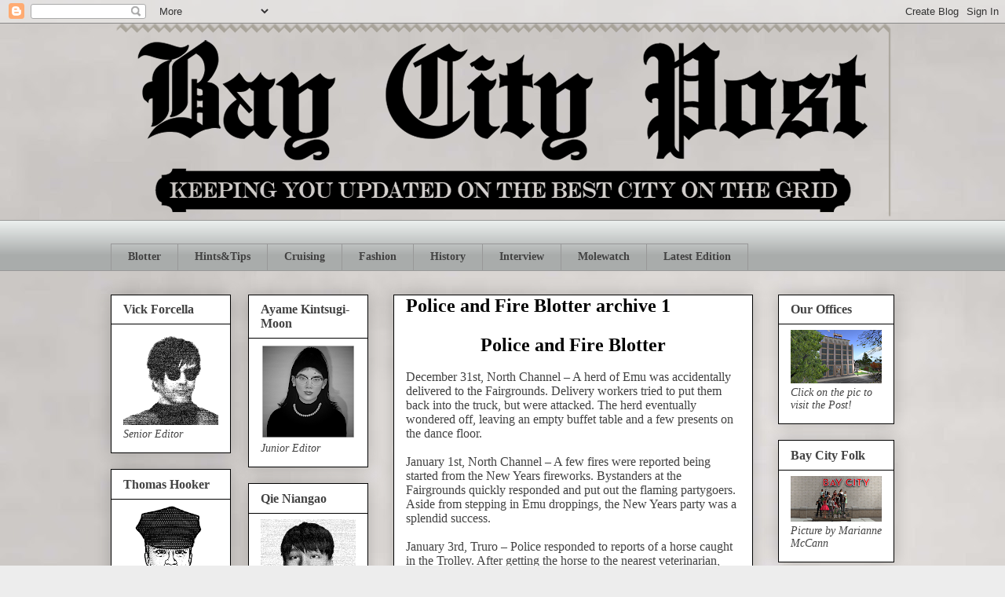

--- FILE ---
content_type: text/html; charset=UTF-8
request_url: https://baycitypostsl.blogspot.com/2019/03/blotter-archive-1.html
body_size: 24281
content:
<!DOCTYPE html>
<html class='v2' dir='ltr' lang='en'>
<head>
<link href='https://www.blogger.com/static/v1/widgets/335934321-css_bundle_v2.css' rel='stylesheet' type='text/css'/>
<meta content='width=1100' name='viewport'/>
<meta content='text/html; charset=UTF-8' http-equiv='Content-Type'/>
<meta content='blogger' name='generator'/>
<link href='https://baycitypostsl.blogspot.com/favicon.ico' rel='icon' type='image/x-icon'/>
<link href='http://baycitypostsl.blogspot.com/2019/03/blotter-archive-1.html' rel='canonical'/>
<link rel="alternate" type="application/atom+xml" title="Bay City Post - Atom" href="https://baycitypostsl.blogspot.com/feeds/posts/default" />
<link rel="alternate" type="application/rss+xml" title="Bay City Post - RSS" href="https://baycitypostsl.blogspot.com/feeds/posts/default?alt=rss" />
<link rel="service.post" type="application/atom+xml" title="Bay City Post - Atom" href="https://www.blogger.com/feeds/7042582176984229111/posts/default" />

<link rel="alternate" type="application/atom+xml" title="Bay City Post - Atom" href="https://baycitypostsl.blogspot.com/feeds/3583479114158222533/comments/default" />
<!--Can't find substitution for tag [blog.ieCssRetrofitLinks]-->
<link href='https://blogger.googleusercontent.com/img/b/R29vZ2xl/AVvXsEiLEzp_Z0JlzrVdfDZKb8m8Pa9QdAbdZplA-cS1bBjETxwVwXDcUANA1xAhWs_48B7f7Txm3CO6a5B9IHIlTiQnqrhqMCey3ldmTPqBfhalctbyGSwQ6YTZntr3XdIjc0BZSgRQFebiTOOF/s320/BCPOST-cutline_end.png' rel='image_src'/>
<meta content='http://baycitypostsl.blogspot.com/2019/03/blotter-archive-1.html' property='og:url'/>
<meta content='Police and Fire Blotter archive 1' property='og:title'/>
<meta content='BayCityPostSL, The Bay City Post is a newspaper related to Bay City in Second Life. BayCityPost.' property='og:description'/>
<meta content='https://blogger.googleusercontent.com/img/b/R29vZ2xl/AVvXsEiLEzp_Z0JlzrVdfDZKb8m8Pa9QdAbdZplA-cS1bBjETxwVwXDcUANA1xAhWs_48B7f7Txm3CO6a5B9IHIlTiQnqrhqMCey3ldmTPqBfhalctbyGSwQ6YTZntr3XdIjc0BZSgRQFebiTOOF/w1200-h630-p-k-no-nu/BCPOST-cutline_end.png' property='og:image'/>
<title>Bay City Post: Police and Fire Blotter archive 1</title>
<style id='page-skin-1' type='text/css'><!--
/*
-----------------------------------------------
Blogger Template Style
Name:     Awesome Inc.
Designer: Tina Chen
URL:      tinachen.org
----------------------------------------------- */
/* Content
----------------------------------------------- */
body {
font: normal normal 14px 'Times New Roman', Times, FreeSerif, serif;
color: #424242;
background: #ededed url(//2.bp.blogspot.com/-l2LpE0tFUlM/VooG6OCRPNI/AAAAAAAAAzY/DmJxyacPxow/s0-r/BCPOST-Background_v2.jpg) repeat scroll top left;
}
html body .content-outer {
min-width: 0;
max-width: 100%;
width: 100%;
}
a:link {
text-decoration: none;
color: #cc0000;
}
a:visited {
text-decoration: none;
color: #990000;
}
a:hover {
text-decoration: underline;
color: #0000ff;
}
.body-fauxcolumn-outer .cap-top {
position: absolute;
z-index: 1;
height: 276px;
width: 100%;
background: transparent none repeat-x scroll top left;
_background-image: none;
}
/* Columns
----------------------------------------------- */
.content-inner {
padding: 0;
}
.header-inner .section {
margin: 0 16px;
}
.tabs-inner .section {
margin: 0 16px;
}
.main-inner {
padding-top: 30px;
}
.main-inner .column-center-inner,
.main-inner .column-left-inner,
.main-inner .column-right-inner {
padding: 0 5px;
}
*+html body .main-inner .column-center-inner {
margin-top: -30px;
}
#layout .main-inner .column-center-inner {
margin-top: 0;
}
/* Header
----------------------------------------------- */
.header-outer {
margin: 0 0 0 0;
background: transparent none repeat scroll 0 0;
}
.Header h1 {
font: normal bold 40px 'Times New Roman', Times, FreeSerif, serif;
color: #424242;
text-shadow: 0 0 -1px #000000;
}
.Header h1 a {
color: #424242;
}
.Header .description {
font: normal normal 14px 'Times New Roman', Times, FreeSerif, serif;
color: #424242;
}
.header-inner .Header .titlewrapper,
.header-inner .Header .descriptionwrapper {
padding-left: 0;
padding-right: 0;
margin-bottom: 0;
}
.header-inner .Header .titlewrapper {
padding-top: 22px;
}
/* Tabs
----------------------------------------------- */
.tabs-outer {
overflow: hidden;
position: relative;
background: #e9edec url(//www.blogblog.com/1kt/awesomeinc/tabs_gradient_light.png) repeat scroll 0 0;
}
#layout .tabs-outer {
overflow: visible;
}
.tabs-cap-top, .tabs-cap-bottom {
position: absolute;
width: 100%;
border-top: 1px solid #989898;
}
.tabs-cap-bottom {
bottom: 0;
}
.tabs-inner .widget li a {
display: inline-block;
margin: 0;
padding: .6em 1.5em;
font: normal bold 14px 'Times New Roman', Times, FreeSerif, serif;
color: #424242;
border-top: 1px solid #989898;
border-bottom: 1px solid #989898;
border-left: 1px solid #989898;
height: 16px;
line-height: 16px;
}
.tabs-inner .widget li:last-child a {
border-right: 1px solid #989898;
}
.tabs-inner .widget li.selected a, .tabs-inner .widget li a:hover {
background: #656565 url(//www.blogblog.com/1kt/awesomeinc/tabs_gradient_light.png) repeat-x scroll 0 -100px;
color: #ffffff;
}
/* Headings
----------------------------------------------- */
h2 {
font: normal bold 16px 'Times New Roman', Times, FreeSerif, serif;
color: #424242;
}
/* Widgets
----------------------------------------------- */
.main-inner .section {
margin: 0 27px;
padding: 0;
}
.main-inner .column-left-outer,
.main-inner .column-right-outer {
margin-top: 0;
}
#layout .main-inner .column-left-outer,
#layout .main-inner .column-right-outer {
margin-top: 0;
}
.main-inner .column-left-inner,
.main-inner .column-right-inner {
background: transparent none repeat 0 0;
-moz-box-shadow: 0 0 0 rgba(0, 0, 0, .2);
-webkit-box-shadow: 0 0 0 rgba(0, 0, 0, .2);
-goog-ms-box-shadow: 0 0 0 rgba(0, 0, 0, .2);
box-shadow: 0 0 0 rgba(0, 0, 0, .2);
-moz-border-radius: 0;
-webkit-border-radius: 0;
-goog-ms-border-radius: 0;
border-radius: 0;
}
#layout .main-inner .column-left-inner,
#layout .main-inner .column-right-inner {
margin-top: 0;
}
.sidebar .widget {
font: italic normal 14px 'Times New Roman', Times, FreeSerif, serif;
color: #424242;
}
.sidebar .widget a:link {
color: #990000;
}
.sidebar .widget a:visited {
color: #660000;
}
.sidebar .widget a:hover {
color: #cc0000;
}
.sidebar .widget h2 {
text-shadow: 0 0 -1px #000000;
}
.main-inner .widget {
background-color: #ffffff;
border: 1px solid #000000;
padding: 0 15px 15px;
margin: 20px -16px;
-moz-box-shadow: 0 0 20px rgba(0, 0, 0, .2);
-webkit-box-shadow: 0 0 20px rgba(0, 0, 0, .2);
-goog-ms-box-shadow: 0 0 20px rgba(0, 0, 0, .2);
box-shadow: 0 0 20px rgba(0, 0, 0, .2);
-moz-border-radius: 0;
-webkit-border-radius: 0;
-goog-ms-border-radius: 0;
border-radius: 0;
}
.main-inner .widget h2 {
margin: 0 -15px;
padding: .6em 15px .5em;
border-bottom: 1px solid transparent;
}
.footer-inner .widget h2 {
padding: 0 0 .4em;
border-bottom: 1px solid transparent;
}
.main-inner .widget h2 + div, .footer-inner .widget h2 + div {
border-top: 1px solid #000000;
padding-top: 8px;
}
.main-inner .widget .widget-content {
margin: 0 -15px;
padding: 7px 15px 0;
}
.main-inner .widget ul, .main-inner .widget #ArchiveList ul.flat {
margin: -8px -15px 0;
padding: 0;
list-style: none;
}
.main-inner .widget #ArchiveList {
margin: -8px 0 0;
}
.main-inner .widget ul li, .main-inner .widget #ArchiveList ul.flat li {
padding: .5em 15px;
text-indent: 0;
color: #656565;
border-top: 1px solid #000000;
border-bottom: 1px solid transparent;
}
.main-inner .widget #ArchiveList ul li {
padding-top: .25em;
padding-bottom: .25em;
}
.main-inner .widget ul li:first-child, .main-inner .widget #ArchiveList ul.flat li:first-child {
border-top: none;
}
.main-inner .widget ul li:last-child, .main-inner .widget #ArchiveList ul.flat li:last-child {
border-bottom: none;
}
.post-body {
position: relative;
}
.main-inner .widget .post-body ul {
padding: 0 2.5em;
margin: .5em 0;
list-style: disc;
}
.main-inner .widget .post-body ul li {
padding: 0.25em 0;
margin-bottom: .25em;
color: #424242;
border: none;
}
.footer-inner .widget ul {
padding: 0;
list-style: none;
}
.widget .zippy {
color: #656565;
}
/* Posts
----------------------------------------------- */
body .main-inner .Blog {
padding: 0;
margin-bottom: 1em;
background-color: transparent;
border: none;
-moz-box-shadow: 0 0 0 rgba(0, 0, 0, 0);
-webkit-box-shadow: 0 0 0 rgba(0, 0, 0, 0);
-goog-ms-box-shadow: 0 0 0 rgba(0, 0, 0, 0);
box-shadow: 0 0 0 rgba(0, 0, 0, 0);
}
.main-inner .section:last-child .Blog:last-child {
padding: 0;
margin-bottom: 1em;
}
.main-inner .widget h2.date-header {
margin: 0 -15px 1px;
padding: 0 0 0 0;
font: normal normal 14px 'Times New Roman', Times, FreeSerif, serif;
color: #424242;
background: transparent none no-repeat scroll top left;
border-top: 0 solid #ffffff;
border-bottom: 1px solid transparent;
-moz-border-radius-topleft: 0;
-moz-border-radius-topright: 0;
-webkit-border-top-left-radius: 0;
-webkit-border-top-right-radius: 0;
border-top-left-radius: 0;
border-top-right-radius: 0;
position: static;
bottom: 100%;
right: 15px;
text-shadow: 0 0 -1px #000000;
}
.main-inner .widget h2.date-header span {
font: normal normal 14px 'Times New Roman', Times, FreeSerif, serif;
display: block;
padding: .5em 15px;
border-left: 0 solid #ffffff;
border-right: 0 solid #ffffff;
}
.date-outer {
position: relative;
margin: 30px 0 20px;
padding: 0 15px;
background-color: #ffffff;
border: 1px solid #000000;
-moz-box-shadow: 0 0 20px rgba(0, 0, 0, .2);
-webkit-box-shadow: 0 0 20px rgba(0, 0, 0, .2);
-goog-ms-box-shadow: 0 0 20px rgba(0, 0, 0, .2);
box-shadow: 0 0 20px rgba(0, 0, 0, .2);
-moz-border-radius: 0;
-webkit-border-radius: 0;
-goog-ms-border-radius: 0;
border-radius: 0;
}
.date-outer:first-child {
margin-top: 0;
}
.date-outer:last-child {
margin-bottom: 20px;
-moz-border-radius-bottomleft: 0;
-moz-border-radius-bottomright: 0;
-webkit-border-bottom-left-radius: 0;
-webkit-border-bottom-right-radius: 0;
-goog-ms-border-bottom-left-radius: 0;
-goog-ms-border-bottom-right-radius: 0;
border-bottom-left-radius: 0;
border-bottom-right-radius: 0;
}
.date-posts {
margin: 0 -15px;
padding: 0 15px;
clear: both;
}
.post-outer, .inline-ad {
border-top: 1px solid transparent;
margin: 0 -15px;
padding: 15px 15px;
}
.post-outer {
padding-bottom: 10px;
}
.post-outer:first-child {
padding-top: 0;
border-top: none;
}
.post-outer:last-child, .inline-ad:last-child {
border-bottom: none;
}
.post-body {
position: relative;
}
.post-body img {
padding: 8px;
background: transparent;
border: 1px solid transparent;
-moz-box-shadow: 0 0 0 rgba(0, 0, 0, .2);
-webkit-box-shadow: 0 0 0 rgba(0, 0, 0, .2);
box-shadow: 0 0 0 rgba(0, 0, 0, .2);
-moz-border-radius: 0;
-webkit-border-radius: 0;
border-radius: 0;
}
h3.post-title, h4 {
font: normal bold 24px 'Times New Roman', Times, FreeSerif, serif;
color: #000000;
}
h3.post-title a {
font: normal bold 24px 'Times New Roman', Times, FreeSerif, serif;
color: #000000;
}
h3.post-title a:hover {
color: #0000ff;
text-decoration: underline;
}
.post-header {
margin: 0 0 1em;
}
.post-body {
line-height: 1.4;
}
.post-outer h2 {
color: #424242;
}
.post-footer {
margin: 1.5em 0 0;
}
#blog-pager {
padding: 15px;
font-size: 120%;
background-color: #ffffff;
border: 1px solid #000000;
-moz-box-shadow: 0 0 20px rgba(0, 0, 0, .2);
-webkit-box-shadow: 0 0 20px rgba(0, 0, 0, .2);
-goog-ms-box-shadow: 0 0 20px rgba(0, 0, 0, .2);
box-shadow: 0 0 20px rgba(0, 0, 0, .2);
-moz-border-radius: 0;
-webkit-border-radius: 0;
-goog-ms-border-radius: 0;
border-radius: 0;
-moz-border-radius-topleft: 0;
-moz-border-radius-topright: 0;
-webkit-border-top-left-radius: 0;
-webkit-border-top-right-radius: 0;
-goog-ms-border-top-left-radius: 0;
-goog-ms-border-top-right-radius: 0;
border-top-left-radius: 0;
border-top-right-radius-topright: 0;
margin-top: 1em;
}
.blog-feeds, .post-feeds {
margin: 1em 0;
text-align: center;
color: #424242;
}
.blog-feeds a, .post-feeds a {
color: #0b5394;
}
.blog-feeds a:visited, .post-feeds a:visited {
color: #073763;
}
.blog-feeds a:hover, .post-feeds a:hover {
color: #3d85c6;
}
.post-outer .comments {
margin-top: 2em;
}
/* Comments
----------------------------------------------- */
.comments .comments-content .icon.blog-author {
background-repeat: no-repeat;
background-image: url([data-uri]);
}
.comments .comments-content .loadmore a {
border-top: 1px solid #989898;
border-bottom: 1px solid #989898;
}
.comments .continue {
border-top: 2px solid #989898;
}
/* Footer
----------------------------------------------- */
.footer-outer {
margin: -20px 0 -1px;
padding: 20px 0 0;
color: #424242;
overflow: hidden;
}
.footer-fauxborder-left {
border-top: 1px solid #000000;
background: #ffffff none repeat scroll 0 0;
-moz-box-shadow: 0 0 20px rgba(0, 0, 0, .2);
-webkit-box-shadow: 0 0 20px rgba(0, 0, 0, .2);
-goog-ms-box-shadow: 0 0 20px rgba(0, 0, 0, .2);
box-shadow: 0 0 20px rgba(0, 0, 0, .2);
margin: 0 -20px;
}
/* Mobile
----------------------------------------------- */
body.mobile {
background-size: auto;
}
.mobile .body-fauxcolumn-outer {
background: transparent none repeat scroll top left;
}
*+html body.mobile .main-inner .column-center-inner {
margin-top: 0;
}
.mobile .main-inner .widget {
padding: 0 0 15px;
}
.mobile .main-inner .widget h2 + div,
.mobile .footer-inner .widget h2 + div {
border-top: none;
padding-top: 0;
}
.mobile .footer-inner .widget h2 {
padding: 0.5em 0;
border-bottom: none;
}
.mobile .main-inner .widget .widget-content {
margin: 0;
padding: 7px 0 0;
}
.mobile .main-inner .widget ul,
.mobile .main-inner .widget #ArchiveList ul.flat {
margin: 0 -15px 0;
}
.mobile .main-inner .widget h2.date-header {
right: 0;
}
.mobile .date-header span {
padding: 0.4em 0;
}
.mobile .date-outer:first-child {
margin-bottom: 0;
border: 1px solid #000000;
-moz-border-radius-topleft: 0;
-moz-border-radius-topright: 0;
-webkit-border-top-left-radius: 0;
-webkit-border-top-right-radius: 0;
-goog-ms-border-top-left-radius: 0;
-goog-ms-border-top-right-radius: 0;
border-top-left-radius: 0;
border-top-right-radius: 0;
}
.mobile .date-outer {
border-color: #000000;
border-width: 0 1px 1px;
}
.mobile .date-outer:last-child {
margin-bottom: 0;
}
.mobile .main-inner {
padding: 0;
}
.mobile .header-inner .section {
margin: 0;
}
.mobile .post-outer, .mobile .inline-ad {
padding: 5px 0;
}
.mobile .tabs-inner .section {
margin: 0 10px;
}
.mobile .main-inner .widget h2 {
margin: 0;
padding: 0;
}
.mobile .main-inner .widget h2.date-header span {
padding: 0;
}
.mobile .main-inner .widget .widget-content {
margin: 0;
padding: 7px 0 0;
}
.mobile #blog-pager {
border: 1px solid transparent;
background: #ffffff none repeat scroll 0 0;
}
.mobile .main-inner .column-left-inner,
.mobile .main-inner .column-right-inner {
background: transparent none repeat 0 0;
-moz-box-shadow: none;
-webkit-box-shadow: none;
-goog-ms-box-shadow: none;
box-shadow: none;
}
.mobile .date-posts {
margin: 0;
padding: 0;
}
.mobile .footer-fauxborder-left {
margin: 0;
border-top: inherit;
}
.mobile .main-inner .section:last-child .Blog:last-child {
margin-bottom: 0;
}
.mobile-index-contents {
color: #424242;
}
.mobile .mobile-link-button {
background: #cc0000 url(//www.blogblog.com/1kt/awesomeinc/tabs_gradient_light.png) repeat scroll 0 0;
}
.mobile-link-button a:link, .mobile-link-button a:visited {
color: #ffffff;
}
.mobile .tabs-inner .PageList .widget-content {
background: transparent;
border-top: 1px solid;
border-color: #989898;
color: #424242;
}
.mobile .tabs-inner .PageList .widget-content .pagelist-arrow {
border-left: 1px solid #989898;
}

--></style>
<style id='template-skin-1' type='text/css'><!--
body {
min-width: 1030px;
}
.content-outer, .content-fauxcolumn-outer, .region-inner {
min-width: 1030px;
max-width: 1030px;
_width: 1030px;
}
.main-inner .columns {
padding-left: 360px;
padding-right: 180px;
}
.main-inner .fauxcolumn-center-outer {
left: 360px;
right: 180px;
/* IE6 does not respect left and right together */
_width: expression(this.parentNode.offsetWidth -
parseInt("360px") -
parseInt("180px") + 'px');
}
.main-inner .fauxcolumn-left-outer {
width: 360px;
}
.main-inner .fauxcolumn-right-outer {
width: 180px;
}
.main-inner .column-left-outer {
width: 360px;
right: 100%;
margin-left: -360px;
}
.main-inner .column-right-outer {
width: 180px;
margin-right: -180px;
}
#layout {
min-width: 0;
}
#layout .content-outer {
min-width: 0;
width: 800px;
}
#layout .region-inner {
min-width: 0;
width: auto;
}
body#layout div.add_widget {
padding: 8px;
}
body#layout div.add_widget a {
margin-left: 32px;
}
--></style>
<style>
    body {background-image:url(\/\/2.bp.blogspot.com\/-l2LpE0tFUlM\/VooG6OCRPNI\/AAAAAAAAAzY\/DmJxyacPxow\/s0-r\/BCPOST-Background_v2.jpg);}
    
@media (max-width: 200px) { body {background-image:url(\/\/2.bp.blogspot.com\/-l2LpE0tFUlM\/VooG6OCRPNI\/AAAAAAAAAzY\/DmJxyacPxow\/w200\/BCPOST-Background_v2.jpg);}}
@media (max-width: 400px) and (min-width: 201px) { body {background-image:url(\/\/2.bp.blogspot.com\/-l2LpE0tFUlM\/VooG6OCRPNI\/AAAAAAAAAzY\/DmJxyacPxow\/w400\/BCPOST-Background_v2.jpg);}}
@media (max-width: 800px) and (min-width: 401px) { body {background-image:url(\/\/2.bp.blogspot.com\/-l2LpE0tFUlM\/VooG6OCRPNI\/AAAAAAAAAzY\/DmJxyacPxow\/w800\/BCPOST-Background_v2.jpg);}}
@media (max-width: 1200px) and (min-width: 801px) { body {background-image:url(\/\/2.bp.blogspot.com\/-l2LpE0tFUlM\/VooG6OCRPNI\/AAAAAAAAAzY\/DmJxyacPxow\/w1200\/BCPOST-Background_v2.jpg);}}
/* Last tag covers anything over one higher than the previous max-size cap. */
@media (min-width: 1201px) { body {background-image:url(\/\/2.bp.blogspot.com\/-l2LpE0tFUlM\/VooG6OCRPNI\/AAAAAAAAAzY\/DmJxyacPxow\/w1600\/BCPOST-Background_v2.jpg);}}
  </style>
<link href='https://www.blogger.com/dyn-css/authorization.css?targetBlogID=7042582176984229111&amp;zx=6552ac01-e8c9-4cac-a414-db719ecb1505' media='none' onload='if(media!=&#39;all&#39;)media=&#39;all&#39;' rel='stylesheet'/><noscript><link href='https://www.blogger.com/dyn-css/authorization.css?targetBlogID=7042582176984229111&amp;zx=6552ac01-e8c9-4cac-a414-db719ecb1505' rel='stylesheet'/></noscript>
<meta name='google-adsense-platform-account' content='ca-host-pub-1556223355139109'/>
<meta name='google-adsense-platform-domain' content='blogspot.com'/>

</head>
<body class='loading variant-light'>
<div class='navbar section' id='navbar' name='Navbar'><div class='widget Navbar' data-version='1' id='Navbar1'><script type="text/javascript">
    function setAttributeOnload(object, attribute, val) {
      if(window.addEventListener) {
        window.addEventListener('load',
          function(){ object[attribute] = val; }, false);
      } else {
        window.attachEvent('onload', function(){ object[attribute] = val; });
      }
    }
  </script>
<div id="navbar-iframe-container"></div>
<script type="text/javascript" src="https://apis.google.com/js/platform.js"></script>
<script type="text/javascript">
      gapi.load("gapi.iframes:gapi.iframes.style.bubble", function() {
        if (gapi.iframes && gapi.iframes.getContext) {
          gapi.iframes.getContext().openChild({
              url: 'https://www.blogger.com/navbar/7042582176984229111?po\x3d3583479114158222533\x26origin\x3dhttps://baycitypostsl.blogspot.com',
              where: document.getElementById("navbar-iframe-container"),
              id: "navbar-iframe"
          });
        }
      });
    </script><script type="text/javascript">
(function() {
var script = document.createElement('script');
script.type = 'text/javascript';
script.src = '//pagead2.googlesyndication.com/pagead/js/google_top_exp.js';
var head = document.getElementsByTagName('head')[0];
if (head) {
head.appendChild(script);
}})();
</script>
</div></div>
<div class='body-fauxcolumns'>
<div class='fauxcolumn-outer body-fauxcolumn-outer'>
<div class='cap-top'>
<div class='cap-left'></div>
<div class='cap-right'></div>
</div>
<div class='fauxborder-left'>
<div class='fauxborder-right'></div>
<div class='fauxcolumn-inner'>
</div>
</div>
<div class='cap-bottom'>
<div class='cap-left'></div>
<div class='cap-right'></div>
</div>
</div>
</div>
<div class='content'>
<div class='content-fauxcolumns'>
<div class='fauxcolumn-outer content-fauxcolumn-outer'>
<div class='cap-top'>
<div class='cap-left'></div>
<div class='cap-right'></div>
</div>
<div class='fauxborder-left'>
<div class='fauxborder-right'></div>
<div class='fauxcolumn-inner'>
</div>
</div>
<div class='cap-bottom'>
<div class='cap-left'></div>
<div class='cap-right'></div>
</div>
</div>
</div>
<div class='content-outer'>
<div class='content-cap-top cap-top'>
<div class='cap-left'></div>
<div class='cap-right'></div>
</div>
<div class='fauxborder-left content-fauxborder-left'>
<div class='fauxborder-right content-fauxborder-right'></div>
<div class='content-inner'>
<header>
<div class='header-outer'>
<div class='header-cap-top cap-top'>
<div class='cap-left'></div>
<div class='cap-right'></div>
</div>
<div class='fauxborder-left header-fauxborder-left'>
<div class='fauxborder-right header-fauxborder-right'></div>
<div class='region-inner header-inner'>
<div class='header section' id='header' name='Header'><div class='widget Header' data-version='1' id='Header1'>
<div id='header-inner'>
<a href='https://baycitypostsl.blogspot.com/' style='display: block'>
<img alt='Bay City Post' height='250px; ' id='Header1_headerimg' src='https://blogger.googleusercontent.com/img/b/R29vZ2xl/AVvXsEihVZsIbQ3rBx6dxjtzdxeG5MK1kW9S46LH46O3dSD6evYBcrU3EOuu7bYMfw9eD-tJuNaNUhs9mXg9tSsgJYWHkXrTSkzZagGoLS1pkjejT2mlIDHnT4rFbJBntHlKkbDdey7_S14_yqRF/s1600-r/BCPOST-Masthead_Border.png' style='display: block' width='1000px; '/>
</a>
</div>
</div></div>
</div>
</div>
<div class='header-cap-bottom cap-bottom'>
<div class='cap-left'></div>
<div class='cap-right'></div>
</div>
</div>
</header>
<div class='tabs-outer'>
<div class='tabs-cap-top cap-top'>
<div class='cap-left'></div>
<div class='cap-right'></div>
</div>
<div class='fauxborder-left tabs-fauxborder-left'>
<div class='fauxborder-right tabs-fauxborder-right'></div>
<div class='region-inner tabs-inner'>
<div class='tabs no-items section' id='crosscol' name='Cross-Column'></div>
<div class='tabs section' id='crosscol-overflow' name='Cross-Column 2'><div class='widget LinkList' data-version='1' id='LinkList2'>
<h2>News Colomns</h2>
<div class='widget-content'>
<ul>
<li><a href='https://baycitypostsl.blogspot.com/search/label/blotter'>Blotter</a></li>
<li><a href='https://baycitypostsl.blogspot.com/search/label/hintstips'>Hints&Tips</a></li>
<li><a href='https://baycitypostsl.blogspot.com/search/label/cruising'>Cruising</a></li>
<li><a href='https://baycitypostsl.blogspot.com/search/label/fashion'>Fashion</a></li>
<li><a href='https://baycitypostsl.blogspot.com/search/label/history'>History</a></li>
<li><a href='https://baycitypostsl.blogspot.com/search/label/interview'>Interview</a></li>
<li><a href='https://baycitypostsl.blogspot.com/search/label/molewatch'>Molewatch</a></li>
<li><a href='https://baycitypostsl.blogspot.com/search/label/20200708'>Latest Edition</a></li>
</ul>
<div class='clear'></div>
</div>
</div></div>
</div>
</div>
<div class='tabs-cap-bottom cap-bottom'>
<div class='cap-left'></div>
<div class='cap-right'></div>
</div>
</div>
<div class='main-outer'>
<div class='main-cap-top cap-top'>
<div class='cap-left'></div>
<div class='cap-right'></div>
</div>
<div class='fauxborder-left main-fauxborder-left'>
<div class='fauxborder-right main-fauxborder-right'></div>
<div class='region-inner main-inner'>
<div class='columns fauxcolumns'>
<div class='fauxcolumn-outer fauxcolumn-center-outer'>
<div class='cap-top'>
<div class='cap-left'></div>
<div class='cap-right'></div>
</div>
<div class='fauxborder-left'>
<div class='fauxborder-right'></div>
<div class='fauxcolumn-inner'>
</div>
</div>
<div class='cap-bottom'>
<div class='cap-left'></div>
<div class='cap-right'></div>
</div>
</div>
<div class='fauxcolumn-outer fauxcolumn-left-outer'>
<div class='cap-top'>
<div class='cap-left'></div>
<div class='cap-right'></div>
</div>
<div class='fauxborder-left'>
<div class='fauxborder-right'></div>
<div class='fauxcolumn-inner'>
</div>
</div>
<div class='cap-bottom'>
<div class='cap-left'></div>
<div class='cap-right'></div>
</div>
</div>
<div class='fauxcolumn-outer fauxcolumn-right-outer'>
<div class='cap-top'>
<div class='cap-left'></div>
<div class='cap-right'></div>
</div>
<div class='fauxborder-left'>
<div class='fauxborder-right'></div>
<div class='fauxcolumn-inner'>
</div>
</div>
<div class='cap-bottom'>
<div class='cap-left'></div>
<div class='cap-right'></div>
</div>
</div>
<!-- corrects IE6 width calculation -->
<div class='columns-inner'>
<div class='column-center-outer'>
<div class='column-center-inner'>
<div class='main section' id='main' name='Main'><div class='widget Blog' data-version='1' id='Blog1'>
<div class='blog-posts hfeed'>

          <div class="date-outer">
        

          <div class="date-posts">
        
<div class='post-outer'>
<div class='post hentry uncustomized-post-template' itemprop='blogPost' itemscope='itemscope' itemtype='http://schema.org/BlogPosting'>
<meta content='https://blogger.googleusercontent.com/img/b/R29vZ2xl/AVvXsEiLEzp_Z0JlzrVdfDZKb8m8Pa9QdAbdZplA-cS1bBjETxwVwXDcUANA1xAhWs_48B7f7Txm3CO6a5B9IHIlTiQnqrhqMCey3ldmTPqBfhalctbyGSwQ6YTZntr3XdIjc0BZSgRQFebiTOOF/s320/BCPOST-cutline_end.png' itemprop='image_url'/>
<meta content='7042582176984229111' itemprop='blogId'/>
<meta content='3583479114158222533' itemprop='postId'/>
<a name='3583479114158222533'></a>
<h3 class='post-title entry-title' itemprop='name'>
Police and Fire Blotter archive 1
</h3>
<div class='post-header'>
<div class='post-header-line-1'></div>
</div>
<div class='post-body entry-content' id='post-body-3583479114158222533' itemprop='description articleBody'>
<div>
<div align="center" class="MsoNormal" style="margin-bottom: 0.0001pt; text-align: center;">
<div class="MsoNormal" style="margin-bottom: 0.0001pt; text-align: left;">
<h2>
<div style="font-weight: normal;">
<div style="font-family: 'Times New Roman'; font-size: 16px;">
<div style="font-weight: normal;">
<h3 class="post-title entry-title" itemprop="name" style="text-align: center;">
Police and Fire Blotter</h3>
<br />
December 31st, North Channel<span style="font-weight: normal;">
 &#8211; A herd of Emu was accidentally delivered to the Fairgrounds. Delivery
 workers tried to put them back into the truck, but were attacked. The 
herd eventually wondered off, leaving an empty buffet table and a few 
presents on the dance floor.</span></div>
<div class="p2" style="font-weight: normal;">
<br /></div>
<div class="p1">
January 1st, North Channel<span style="font-weight: normal;">
 &#8211; A few fires were reported being started from the New Years fireworks.
 Bystanders at the Fairgrounds quickly responded and put out the flaming
 partygoers. Aside from stepping in Emu droppings, the New Years party 
was a splendid success.</span></div>
<div class="p2" style="font-weight: normal;">
<br /></div>
<div class="p1">
January 3rd, Truro<span style="font-weight: normal;">
 &#8211; Police responded to reports of a horse caught in the Trolley. After 
getting the horse to the nearest veterinarian, investigators found a 
trail of chewed up beer cans leading all the way back to the Bay City 
Brewery.</span></div>
<div class="p2" style="font-weight: normal;">
<br /></div>
<div class="p1">
January 9th, Bay City<span style="font-weight: normal;">
 &#8211; Citizens reported seeing a suspicious truck stopping in front of 
houses all over town. When police responded, the truck was discovered to
 be delivering the Bay City Post. The driver was asked to deliver the 
paper at a more reasonable hour instead of in the middle of the night.</span></div>
<div class="p2" style="font-weight: normal;">
<br /></div>
<div class="p1">
January 10th, Bay City<span style="font-weight: normal;">
 &#8211; Citizens reported receiving prank calls from phones across Bay City. 
One person was even accused of holding The Prince of Wales hostage in a 
can. Police are still investigating this ongoing issue.</span></div>
<div class="p2" style="font-weight: normal;">
<br /></div>
<div class="p1">
January 11th, Bay City<span style="font-weight: normal;">
 &#8211; The Bay City Civil Defense raised the Grid Crash DefCon level to 2. 
Avatars started going missing, prims refused to rez, even whole regions 
suddenly disappeared. The Lindens solved the problem and called the All 
Clear a few hours later.&nbsp;</span></div>
<div class="p2" style="font-weight: normal;">
<br /></div>
<div class="p1">
January 12th, Truro<span style="font-weight: normal;">
 &#8211; Loud noises were heard around Truro. Eye witness reports described a 
tan car belonging to the Sansara National Guard. The owner was advised 
to seek a mechanic, as no car should ever make those kinds of sounds. In
 other news, stock continues to rise in migraine medicine, specifically 
companies who sell to stores around Bay City.</span></div>
<div class="p2" style="font-weight: normal;">
<br /></div>
<div class="p1">
January 13th, Sandwich<span style="font-weight: normal;">
 &#8211; After receiving a tip about someone planning on running a truck into 
the Toxic Taco, the Fire Department mobilized a helicopter with a water 
bucket in order to quickly put out the fire. When it proved to be a 
false report, the water was flown over to help fill in the new Crystal 
Pool in Dennis.</span></div>
<div class="p2" style="font-weight: normal;">
<br /></div>
<div class="p1">
January 20th, Daley Bay<span style="font-weight: normal;">
 &#8211; A flock of Flamingos invaded the Bay City Alliance Meeting. After 
posing for numerous photographs, the flock was last seen heading towards
 East River in search of fresh seafood.</span></div>
<div class="p2" style="font-weight: normal;">
<br /></div>
<div class="p1">
January 24th, Truro<span style="font-weight: normal;">
 &#8211; A yellow taxi was seen speeding away from the Bay City Credit Union. 
Bystanders reported hearing an alarm go off shortly before the suspect 
fled the scene. Police have video of the suspect and expect an arrest to
 be made in the near future.</span></div>
</div>
</div>
</h2>
<h4 style="text-align: center;">
</h4>
<h2>
<div style="font-weight: normal;">
<div style="min-height: 16px;">
<div class="MsoNormal" style="margin-bottom: .0001pt; margin-bottom: 0in;">
<div align="center" class="MsoNormal" style="margin-bottom: 0.0001pt;">
<div class="MsoNormal" style="margin-bottom: 0in;">
<div style="color: #444444;">
</div>
<br />
<div style="color: black;">
<div class="separator" style="clear: both; font-size: medium;">
<a href="https://blogger.googleusercontent.com/img/b/R29vZ2xl/AVvXsEiLEzp_Z0JlzrVdfDZKb8m8Pa9QdAbdZplA-cS1bBjETxwVwXDcUANA1xAhWs_48B7f7Txm3CO6a5B9IHIlTiQnqrhqMCey3ldmTPqBfhalctbyGSwQ6YTZntr3XdIjc0BZSgRQFebiTOOF/s1600/BCPOST-cutline_end.png" style="margin-left: 1em; margin-right: 1em;"><img border="0" height="40" src="https://blogger.googleusercontent.com/img/b/R29vZ2xl/AVvXsEiLEzp_Z0JlzrVdfDZKb8m8Pa9QdAbdZplA-cS1bBjETxwVwXDcUANA1xAhWs_48B7f7Txm3CO6a5B9IHIlTiQnqrhqMCey3ldmTPqBfhalctbyGSwQ6YTZntr3XdIjc0BZSgRQFebiTOOF/s320/BCPOST-cutline_end.png" width="320" /></a></div>
<div style="font-size: medium; text-align: right;">
Reporter: Kinnaird Fiachra<br />
<span style="font-size: x-small;">&nbsp;repost 190325</span><br />
<span style="font-size: x-small;">original 160402 </span></div>
</div>
</div>
</div>
</div>
</div>
</div>
</h2>
</div>
</div>
</div>
<div style='clear: both;'></div>
</div>
<div class='post-footer'>
<div class='post-footer-line post-footer-line-1'>
<span class='post-author vcard'>
Posted by
<span class='fn' itemprop='author' itemscope='itemscope' itemtype='http://schema.org/Person'>
<meta content='https://www.blogger.com/profile/11155678075391369370' itemprop='url'/>
<a class='g-profile' href='https://www.blogger.com/profile/11155678075391369370' rel='author' title='author profile'>
<span itemprop='name'>Vick</span>
</a>
</span>
</span>
<span class='post-timestamp'>
at
<meta content='http://baycitypostsl.blogspot.com/2019/03/blotter-archive-1.html' itemprop='url'/>
<a class='timestamp-link' href='https://baycitypostsl.blogspot.com/2019/03/blotter-archive-1.html' rel='bookmark' title='permanent link'><abbr class='published' itemprop='datePublished' title='2017-10-01T03:47:00-07:00'>01 October</abbr></a>
</span>
<span class='post-comment-link'>
</span>
<span class='post-icons'>
<span class='item-control blog-admin pid-87350245'>
<a href='https://www.blogger.com/post-edit.g?blogID=7042582176984229111&postID=3583479114158222533&from=pencil' title='Edit Post'>
<img alt='' class='icon-action' height='18' src='https://resources.blogblog.com/img/icon18_edit_allbkg.gif' width='18'/>
</a>
</span>
</span>
<div class='post-share-buttons goog-inline-block'>
<a class='goog-inline-block share-button sb-email' href='https://www.blogger.com/share-post.g?blogID=7042582176984229111&postID=3583479114158222533&target=email' target='_blank' title='Email This'><span class='share-button-link-text'>Email This</span></a><a class='goog-inline-block share-button sb-blog' href='https://www.blogger.com/share-post.g?blogID=7042582176984229111&postID=3583479114158222533&target=blog' onclick='window.open(this.href, "_blank", "height=270,width=475"); return false;' target='_blank' title='BlogThis!'><span class='share-button-link-text'>BlogThis!</span></a><a class='goog-inline-block share-button sb-twitter' href='https://www.blogger.com/share-post.g?blogID=7042582176984229111&postID=3583479114158222533&target=twitter' target='_blank' title='Share to X'><span class='share-button-link-text'>Share to X</span></a><a class='goog-inline-block share-button sb-facebook' href='https://www.blogger.com/share-post.g?blogID=7042582176984229111&postID=3583479114158222533&target=facebook' onclick='window.open(this.href, "_blank", "height=430,width=640"); return false;' target='_blank' title='Share to Facebook'><span class='share-button-link-text'>Share to Facebook</span></a><a class='goog-inline-block share-button sb-pinterest' href='https://www.blogger.com/share-post.g?blogID=7042582176984229111&postID=3583479114158222533&target=pinterest' target='_blank' title='Share to Pinterest'><span class='share-button-link-text'>Share to Pinterest</span></a>
</div>
</div>
<div class='post-footer-line post-footer-line-2'>
<span class='post-labels'>
Labels:
<a href='https://baycitypostsl.blogspot.com/search/label/190325' rel='tag'>190325</a>,
<a href='https://baycitypostsl.blogspot.com/search/label/archive' rel='tag'>archive</a>,
<a href='https://baycitypostsl.blogspot.com/search/label/baycity' rel='tag'>baycity</a>,
<a href='https://baycitypostsl.blogspot.com/search/label/blotter' rel='tag'>blotter</a>,
<a href='https://baycitypostsl.blogspot.com/search/label/kinnaird_resident' rel='tag'>kinnaird_resident</a>
</span>
</div>
<div class='post-footer-line post-footer-line-3'>
<span class='post-location'>
</span>
</div>
</div>
</div>
<div class='comments' id='comments'>
<a name='comments'></a>
<h4>No comments:</h4>
<div id='Blog1_comments-block-wrapper'>
<dl class='avatar-comment-indent' id='comments-block'>
</dl>
</div>
<p class='comment-footer'>
<div class='comment-form'>
<a name='comment-form'></a>
<h4 id='comment-post-message'>Post a Comment</h4>
<p>
</p>
<a href='https://www.blogger.com/comment/frame/7042582176984229111?po=3583479114158222533&hl=en&saa=85391&origin=https://baycitypostsl.blogspot.com' id='comment-editor-src'></a>
<iframe allowtransparency='true' class='blogger-iframe-colorize blogger-comment-from-post' frameborder='0' height='410px' id='comment-editor' name='comment-editor' src='' width='100%'></iframe>
<script src='https://www.blogger.com/static/v1/jsbin/2830521187-comment_from_post_iframe.js' type='text/javascript'></script>
<script type='text/javascript'>
      BLOG_CMT_createIframe('https://www.blogger.com/rpc_relay.html');
    </script>
</div>
</p>
</div>
</div>

        </div></div>
      
</div>
<div class='blog-pager' id='blog-pager'>
<span id='blog-pager-newer-link'>
<a class='blog-pager-newer-link' href='https://baycitypostsl.blogspot.com/2019/03/kelis-kitchen.html' id='Blog1_blog-pager-newer-link' title='Newer Post'>Newer Post</a>
</span>
<span id='blog-pager-older-link'>
<a class='blog-pager-older-link' href='https://baycitypostsl.blogspot.com/2017/09/bay-city-post-september-2017.html' id='Blog1_blog-pager-older-link' title='Older Post'>Older Post</a>
</span>
<a class='home-link' href='https://baycitypostsl.blogspot.com/'>Home</a>
</div>
<div class='clear'></div>
<div class='post-feeds'>
<div class='feed-links'>
Subscribe to:
<a class='feed-link' href='https://baycitypostsl.blogspot.com/feeds/3583479114158222533/comments/default' target='_blank' type='application/atom+xml'>Post Comments (Atom)</a>
</div>
</div>
</div><div class='widget HTML' data-version='1' id='HTML2'>
<h2 class='title'>Calendar</h2>
<div class='widget-content'>
<iframe frameborder="0" height="300" scrolling="no" src="https://www.google.com/calendar/embed?src=t4onsimmbrsrlsui3lnllaeb68%40group.calendar.google.com&amp;ctz=America/Los_Angeles" style="border: 0;" width="400"></iframe><br /><br />
</div>
<div class='clear'></div>
</div><div class='widget Image' data-version='1' id='Image4'>
<h2>Park Plaza Hotel</h2>
<div class='widget-content'>
<a href='http://maps.secondlife.com/secondlife/Bay%20City%20-%20Dennis/155/131/25'>
<img alt='Park Plaza Hotel' height='206' id='Image4_img' src='https://blogger.googleusercontent.com/img/b/R29vZ2xl/AVvXsEjDhQeALgCMpMiWvX9Zpc8pdZjMB9JLNs_wIQ7KKni2HkR2Ll7EJnV3Sn9vBm0Xrr61C5x_XS4jqydJMGe98h3bVSeGKIMZRm8tH-r_P22MX5bUuDm-8QenhRpGr0bG2D7RxyQTdyP_uFkw/s350/plaza_029.png' width='350'/>
</a>
<br/>
<span class='caption'>Please visit our Sponsor!</span>
</div>
<div class='clear'></div>
</div><div class='widget Text' data-version='1' id='Text7'>
<h2 class='title'>Luxury Living in Bay City</h2>
<div class='widget-content'>
<iframe allowfullscreen="" frameborder="0" height="275" src="//www.youtube.com/embed/plwDH3c-FLI" width="380"></iframe><div><b><br /></b></div><div><b>Park Plaza</b><span style="font-weight: normal;"> residents enjoy beautiful views, fine dining, and a roof top patio with hot tub; all this near route 66, and within walking distance to Hairy Hippo Fun Land and aquarium. Rates start at 55L a week for studios, and 185L a week for full size apartments. Free furnishings available. Contact Roc Plutonium for more information!</span></div>
</div>
<div class='clear'></div>
</div><div class='widget LinkList' data-version='1' id='LinkList1'>
<h2>Follow Bay City</h2>
<div class='widget-content'>
<ul>
<li><a href='https://twitter.com/BayCityPost'>Bay City Post (twitter)</a></li>
<li><a href='https://twitter.com/VickForcella'>Bay City Post Editor (twitter)</a></li>
<li><a href='https://twitter.com/baycitysl'>Bay City Alliance (twitter)</a></li>
<li><a href='http://world.secondlife.com/group/ddb90c8d-0bc5-9bf5-0ede-e063d1d7625e'>Bay City Alliance SL group</a></li>
<li><a href='https://community.secondlife.com/forums/topic/37152-bay-city/'>Bay City Forum</a></li>
<li><a href='https://twitter.com/ETv_SecondLife'>ETv (twitter)</a></li>
<li><a href='https://my.secondlife.com/vick.forcella'>Bay City Post Editor (profile feed)</a></li>
</ul>
<div class='clear'></div>
</div>
</div><div class='widget BlogArchive' data-version='1' id='BlogArchive1'>
<h2>Archive</h2>
<div class='widget-content'>
<div id='ArchiveList'>
<div id='BlogArchive1_ArchiveList'>
<ul class='hierarchy'>
<li class='archivedate collapsed'>
<a class='toggle' href='javascript:void(0)'>
<span class='zippy'>

        &#9658;&#160;
      
</span>
</a>
<a class='post-count-link' href='https://baycitypostsl.blogspot.com/2025/'>
2025
</a>
<span class='post-count' dir='ltr'>(7)</span>
<ul class='hierarchy'>
<li class='archivedate collapsed'>
<a class='toggle' href='javascript:void(0)'>
<span class='zippy'>

        &#9658;&#160;
      
</span>
</a>
<a class='post-count-link' href='https://baycitypostsl.blogspot.com/2025/12/'>
December
</a>
<span class='post-count' dir='ltr'>(2)</span>
</li>
</ul>
<ul class='hierarchy'>
<li class='archivedate collapsed'>
<a class='toggle' href='javascript:void(0)'>
<span class='zippy'>

        &#9658;&#160;
      
</span>
</a>
<a class='post-count-link' href='https://baycitypostsl.blogspot.com/2025/09/'>
September
</a>
<span class='post-count' dir='ltr'>(1)</span>
</li>
</ul>
<ul class='hierarchy'>
<li class='archivedate collapsed'>
<a class='toggle' href='javascript:void(0)'>
<span class='zippy'>

        &#9658;&#160;
      
</span>
</a>
<a class='post-count-link' href='https://baycitypostsl.blogspot.com/2025/06/'>
June
</a>
<span class='post-count' dir='ltr'>(1)</span>
</li>
</ul>
<ul class='hierarchy'>
<li class='archivedate collapsed'>
<a class='toggle' href='javascript:void(0)'>
<span class='zippy'>

        &#9658;&#160;
      
</span>
</a>
<a class='post-count-link' href='https://baycitypostsl.blogspot.com/2025/05/'>
May
</a>
<span class='post-count' dir='ltr'>(1)</span>
</li>
</ul>
<ul class='hierarchy'>
<li class='archivedate collapsed'>
<a class='toggle' href='javascript:void(0)'>
<span class='zippy'>

        &#9658;&#160;
      
</span>
</a>
<a class='post-count-link' href='https://baycitypostsl.blogspot.com/2025/03/'>
March
</a>
<span class='post-count' dir='ltr'>(1)</span>
</li>
</ul>
<ul class='hierarchy'>
<li class='archivedate collapsed'>
<a class='toggle' href='javascript:void(0)'>
<span class='zippy'>

        &#9658;&#160;
      
</span>
</a>
<a class='post-count-link' href='https://baycitypostsl.blogspot.com/2025/01/'>
January
</a>
<span class='post-count' dir='ltr'>(1)</span>
</li>
</ul>
</li>
</ul>
<ul class='hierarchy'>
<li class='archivedate collapsed'>
<a class='toggle' href='javascript:void(0)'>
<span class='zippy'>

        &#9658;&#160;
      
</span>
</a>
<a class='post-count-link' href='https://baycitypostsl.blogspot.com/2024/'>
2024
</a>
<span class='post-count' dir='ltr'>(9)</span>
<ul class='hierarchy'>
<li class='archivedate collapsed'>
<a class='toggle' href='javascript:void(0)'>
<span class='zippy'>

        &#9658;&#160;
      
</span>
</a>
<a class='post-count-link' href='https://baycitypostsl.blogspot.com/2024/12/'>
December
</a>
<span class='post-count' dir='ltr'>(2)</span>
</li>
</ul>
<ul class='hierarchy'>
<li class='archivedate collapsed'>
<a class='toggle' href='javascript:void(0)'>
<span class='zippy'>

        &#9658;&#160;
      
</span>
</a>
<a class='post-count-link' href='https://baycitypostsl.blogspot.com/2024/11/'>
November
</a>
<span class='post-count' dir='ltr'>(1)</span>
</li>
</ul>
<ul class='hierarchy'>
<li class='archivedate collapsed'>
<a class='toggle' href='javascript:void(0)'>
<span class='zippy'>

        &#9658;&#160;
      
</span>
</a>
<a class='post-count-link' href='https://baycitypostsl.blogspot.com/2024/10/'>
October
</a>
<span class='post-count' dir='ltr'>(1)</span>
</li>
</ul>
<ul class='hierarchy'>
<li class='archivedate collapsed'>
<a class='toggle' href='javascript:void(0)'>
<span class='zippy'>

        &#9658;&#160;
      
</span>
</a>
<a class='post-count-link' href='https://baycitypostsl.blogspot.com/2024/09/'>
September
</a>
<span class='post-count' dir='ltr'>(1)</span>
</li>
</ul>
<ul class='hierarchy'>
<li class='archivedate collapsed'>
<a class='toggle' href='javascript:void(0)'>
<span class='zippy'>

        &#9658;&#160;
      
</span>
</a>
<a class='post-count-link' href='https://baycitypostsl.blogspot.com/2024/07/'>
July
</a>
<span class='post-count' dir='ltr'>(1)</span>
</li>
</ul>
<ul class='hierarchy'>
<li class='archivedate collapsed'>
<a class='toggle' href='javascript:void(0)'>
<span class='zippy'>

        &#9658;&#160;
      
</span>
</a>
<a class='post-count-link' href='https://baycitypostsl.blogspot.com/2024/05/'>
May
</a>
<span class='post-count' dir='ltr'>(1)</span>
</li>
</ul>
<ul class='hierarchy'>
<li class='archivedate collapsed'>
<a class='toggle' href='javascript:void(0)'>
<span class='zippy'>

        &#9658;&#160;
      
</span>
</a>
<a class='post-count-link' href='https://baycitypostsl.blogspot.com/2024/03/'>
March
</a>
<span class='post-count' dir='ltr'>(1)</span>
</li>
</ul>
<ul class='hierarchy'>
<li class='archivedate collapsed'>
<a class='toggle' href='javascript:void(0)'>
<span class='zippy'>

        &#9658;&#160;
      
</span>
</a>
<a class='post-count-link' href='https://baycitypostsl.blogspot.com/2024/01/'>
January
</a>
<span class='post-count' dir='ltr'>(1)</span>
</li>
</ul>
</li>
</ul>
<ul class='hierarchy'>
<li class='archivedate collapsed'>
<a class='toggle' href='javascript:void(0)'>
<span class='zippy'>

        &#9658;&#160;
      
</span>
</a>
<a class='post-count-link' href='https://baycitypostsl.blogspot.com/2023/'>
2023
</a>
<span class='post-count' dir='ltr'>(6)</span>
<ul class='hierarchy'>
<li class='archivedate collapsed'>
<a class='toggle' href='javascript:void(0)'>
<span class='zippy'>

        &#9658;&#160;
      
</span>
</a>
<a class='post-count-link' href='https://baycitypostsl.blogspot.com/2023/12/'>
December
</a>
<span class='post-count' dir='ltr'>(2)</span>
</li>
</ul>
<ul class='hierarchy'>
<li class='archivedate collapsed'>
<a class='toggle' href='javascript:void(0)'>
<span class='zippy'>

        &#9658;&#160;
      
</span>
</a>
<a class='post-count-link' href='https://baycitypostsl.blogspot.com/2023/05/'>
May
</a>
<span class='post-count' dir='ltr'>(1)</span>
</li>
</ul>
<ul class='hierarchy'>
<li class='archivedate collapsed'>
<a class='toggle' href='javascript:void(0)'>
<span class='zippy'>

        &#9658;&#160;
      
</span>
</a>
<a class='post-count-link' href='https://baycitypostsl.blogspot.com/2023/03/'>
March
</a>
<span class='post-count' dir='ltr'>(1)</span>
</li>
</ul>
<ul class='hierarchy'>
<li class='archivedate collapsed'>
<a class='toggle' href='javascript:void(0)'>
<span class='zippy'>

        &#9658;&#160;
      
</span>
</a>
<a class='post-count-link' href='https://baycitypostsl.blogspot.com/2023/01/'>
January
</a>
<span class='post-count' dir='ltr'>(2)</span>
</li>
</ul>
</li>
</ul>
<ul class='hierarchy'>
<li class='archivedate collapsed'>
<a class='toggle' href='javascript:void(0)'>
<span class='zippy'>

        &#9658;&#160;
      
</span>
</a>
<a class='post-count-link' href='https://baycitypostsl.blogspot.com/2022/'>
2022
</a>
<span class='post-count' dir='ltr'>(9)</span>
<ul class='hierarchy'>
<li class='archivedate collapsed'>
<a class='toggle' href='javascript:void(0)'>
<span class='zippy'>

        &#9658;&#160;
      
</span>
</a>
<a class='post-count-link' href='https://baycitypostsl.blogspot.com/2022/12/'>
December
</a>
<span class='post-count' dir='ltr'>(1)</span>
</li>
</ul>
<ul class='hierarchy'>
<li class='archivedate collapsed'>
<a class='toggle' href='javascript:void(0)'>
<span class='zippy'>

        &#9658;&#160;
      
</span>
</a>
<a class='post-count-link' href='https://baycitypostsl.blogspot.com/2022/11/'>
November
</a>
<span class='post-count' dir='ltr'>(2)</span>
</li>
</ul>
<ul class='hierarchy'>
<li class='archivedate collapsed'>
<a class='toggle' href='javascript:void(0)'>
<span class='zippy'>

        &#9658;&#160;
      
</span>
</a>
<a class='post-count-link' href='https://baycitypostsl.blogspot.com/2022/07/'>
July
</a>
<span class='post-count' dir='ltr'>(1)</span>
</li>
</ul>
<ul class='hierarchy'>
<li class='archivedate collapsed'>
<a class='toggle' href='javascript:void(0)'>
<span class='zippy'>

        &#9658;&#160;
      
</span>
</a>
<a class='post-count-link' href='https://baycitypostsl.blogspot.com/2022/05/'>
May
</a>
<span class='post-count' dir='ltr'>(1)</span>
</li>
</ul>
<ul class='hierarchy'>
<li class='archivedate collapsed'>
<a class='toggle' href='javascript:void(0)'>
<span class='zippy'>

        &#9658;&#160;
      
</span>
</a>
<a class='post-count-link' href='https://baycitypostsl.blogspot.com/2022/03/'>
March
</a>
<span class='post-count' dir='ltr'>(1)</span>
</li>
</ul>
<ul class='hierarchy'>
<li class='archivedate collapsed'>
<a class='toggle' href='javascript:void(0)'>
<span class='zippy'>

        &#9658;&#160;
      
</span>
</a>
<a class='post-count-link' href='https://baycitypostsl.blogspot.com/2022/02/'>
February
</a>
<span class='post-count' dir='ltr'>(2)</span>
</li>
</ul>
<ul class='hierarchy'>
<li class='archivedate collapsed'>
<a class='toggle' href='javascript:void(0)'>
<span class='zippy'>

        &#9658;&#160;
      
</span>
</a>
<a class='post-count-link' href='https://baycitypostsl.blogspot.com/2022/01/'>
January
</a>
<span class='post-count' dir='ltr'>(1)</span>
</li>
</ul>
</li>
</ul>
<ul class='hierarchy'>
<li class='archivedate collapsed'>
<a class='toggle' href='javascript:void(0)'>
<span class='zippy'>

        &#9658;&#160;
      
</span>
</a>
<a class='post-count-link' href='https://baycitypostsl.blogspot.com/2021/'>
2021
</a>
<span class='post-count' dir='ltr'>(7)</span>
<ul class='hierarchy'>
<li class='archivedate collapsed'>
<a class='toggle' href='javascript:void(0)'>
<span class='zippy'>

        &#9658;&#160;
      
</span>
</a>
<a class='post-count-link' href='https://baycitypostsl.blogspot.com/2021/12/'>
December
</a>
<span class='post-count' dir='ltr'>(2)</span>
</li>
</ul>
<ul class='hierarchy'>
<li class='archivedate collapsed'>
<a class='toggle' href='javascript:void(0)'>
<span class='zippy'>

        &#9658;&#160;
      
</span>
</a>
<a class='post-count-link' href='https://baycitypostsl.blogspot.com/2021/09/'>
September
</a>
<span class='post-count' dir='ltr'>(1)</span>
</li>
</ul>
<ul class='hierarchy'>
<li class='archivedate collapsed'>
<a class='toggle' href='javascript:void(0)'>
<span class='zippy'>

        &#9658;&#160;
      
</span>
</a>
<a class='post-count-link' href='https://baycitypostsl.blogspot.com/2021/05/'>
May
</a>
<span class='post-count' dir='ltr'>(1)</span>
</li>
</ul>
<ul class='hierarchy'>
<li class='archivedate collapsed'>
<a class='toggle' href='javascript:void(0)'>
<span class='zippy'>

        &#9658;&#160;
      
</span>
</a>
<a class='post-count-link' href='https://baycitypostsl.blogspot.com/2021/03/'>
March
</a>
<span class='post-count' dir='ltr'>(1)</span>
</li>
</ul>
<ul class='hierarchy'>
<li class='archivedate collapsed'>
<a class='toggle' href='javascript:void(0)'>
<span class='zippy'>

        &#9658;&#160;
      
</span>
</a>
<a class='post-count-link' href='https://baycitypostsl.blogspot.com/2021/02/'>
February
</a>
<span class='post-count' dir='ltr'>(2)</span>
</li>
</ul>
</li>
</ul>
<ul class='hierarchy'>
<li class='archivedate collapsed'>
<a class='toggle' href='javascript:void(0)'>
<span class='zippy'>

        &#9658;&#160;
      
</span>
</a>
<a class='post-count-link' href='https://baycitypostsl.blogspot.com/2020/'>
2020
</a>
<span class='post-count' dir='ltr'>(76)</span>
<ul class='hierarchy'>
<li class='archivedate collapsed'>
<a class='toggle' href='javascript:void(0)'>
<span class='zippy'>

        &#9658;&#160;
      
</span>
</a>
<a class='post-count-link' href='https://baycitypostsl.blogspot.com/2020/12/'>
December
</a>
<span class='post-count' dir='ltr'>(2)</span>
</li>
</ul>
<ul class='hierarchy'>
<li class='archivedate collapsed'>
<a class='toggle' href='javascript:void(0)'>
<span class='zippy'>

        &#9658;&#160;
      
</span>
</a>
<a class='post-count-link' href='https://baycitypostsl.blogspot.com/2020/08/'>
August
</a>
<span class='post-count' dir='ltr'>(1)</span>
</li>
</ul>
<ul class='hierarchy'>
<li class='archivedate collapsed'>
<a class='toggle' href='javascript:void(0)'>
<span class='zippy'>

        &#9658;&#160;
      
</span>
</a>
<a class='post-count-link' href='https://baycitypostsl.blogspot.com/2020/07/'>
July
</a>
<span class='post-count' dir='ltr'>(12)</span>
</li>
</ul>
<ul class='hierarchy'>
<li class='archivedate collapsed'>
<a class='toggle' href='javascript:void(0)'>
<span class='zippy'>

        &#9658;&#160;
      
</span>
</a>
<a class='post-count-link' href='https://baycitypostsl.blogspot.com/2020/06/'>
June
</a>
<span class='post-count' dir='ltr'>(9)</span>
</li>
</ul>
<ul class='hierarchy'>
<li class='archivedate collapsed'>
<a class='toggle' href='javascript:void(0)'>
<span class='zippy'>

        &#9658;&#160;
      
</span>
</a>
<a class='post-count-link' href='https://baycitypostsl.blogspot.com/2020/05/'>
May
</a>
<span class='post-count' dir='ltr'>(8)</span>
</li>
</ul>
<ul class='hierarchy'>
<li class='archivedate collapsed'>
<a class='toggle' href='javascript:void(0)'>
<span class='zippy'>

        &#9658;&#160;
      
</span>
</a>
<a class='post-count-link' href='https://baycitypostsl.blogspot.com/2020/04/'>
April
</a>
<span class='post-count' dir='ltr'>(12)</span>
</li>
</ul>
<ul class='hierarchy'>
<li class='archivedate collapsed'>
<a class='toggle' href='javascript:void(0)'>
<span class='zippy'>

        &#9658;&#160;
      
</span>
</a>
<a class='post-count-link' href='https://baycitypostsl.blogspot.com/2020/03/'>
March
</a>
<span class='post-count' dir='ltr'>(9)</span>
</li>
</ul>
<ul class='hierarchy'>
<li class='archivedate collapsed'>
<a class='toggle' href='javascript:void(0)'>
<span class='zippy'>

        &#9658;&#160;
      
</span>
</a>
<a class='post-count-link' href='https://baycitypostsl.blogspot.com/2020/02/'>
February
</a>
<span class='post-count' dir='ltr'>(10)</span>
</li>
</ul>
<ul class='hierarchy'>
<li class='archivedate collapsed'>
<a class='toggle' href='javascript:void(0)'>
<span class='zippy'>

        &#9658;&#160;
      
</span>
</a>
<a class='post-count-link' href='https://baycitypostsl.blogspot.com/2020/01/'>
January
</a>
<span class='post-count' dir='ltr'>(13)</span>
</li>
</ul>
</li>
</ul>
<ul class='hierarchy'>
<li class='archivedate collapsed'>
<a class='toggle' href='javascript:void(0)'>
<span class='zippy'>

        &#9658;&#160;
      
</span>
</a>
<a class='post-count-link' href='https://baycitypostsl.blogspot.com/2019/'>
2019
</a>
<span class='post-count' dir='ltr'>(102)</span>
<ul class='hierarchy'>
<li class='archivedate collapsed'>
<a class='toggle' href='javascript:void(0)'>
<span class='zippy'>

        &#9658;&#160;
      
</span>
</a>
<a class='post-count-link' href='https://baycitypostsl.blogspot.com/2019/12/'>
December
</a>
<span class='post-count' dir='ltr'>(14)</span>
</li>
</ul>
<ul class='hierarchy'>
<li class='archivedate collapsed'>
<a class='toggle' href='javascript:void(0)'>
<span class='zippy'>

        &#9658;&#160;
      
</span>
</a>
<a class='post-count-link' href='https://baycitypostsl.blogspot.com/2019/11/'>
November
</a>
<span class='post-count' dir='ltr'>(11)</span>
</li>
</ul>
<ul class='hierarchy'>
<li class='archivedate collapsed'>
<a class='toggle' href='javascript:void(0)'>
<span class='zippy'>

        &#9658;&#160;
      
</span>
</a>
<a class='post-count-link' href='https://baycitypostsl.blogspot.com/2019/10/'>
October
</a>
<span class='post-count' dir='ltr'>(10)</span>
</li>
</ul>
<ul class='hierarchy'>
<li class='archivedate collapsed'>
<a class='toggle' href='javascript:void(0)'>
<span class='zippy'>

        &#9658;&#160;
      
</span>
</a>
<a class='post-count-link' href='https://baycitypostsl.blogspot.com/2019/09/'>
September
</a>
<span class='post-count' dir='ltr'>(9)</span>
</li>
</ul>
<ul class='hierarchy'>
<li class='archivedate collapsed'>
<a class='toggle' href='javascript:void(0)'>
<span class='zippy'>

        &#9658;&#160;
      
</span>
</a>
<a class='post-count-link' href='https://baycitypostsl.blogspot.com/2019/08/'>
August
</a>
<span class='post-count' dir='ltr'>(11)</span>
</li>
</ul>
<ul class='hierarchy'>
<li class='archivedate collapsed'>
<a class='toggle' href='javascript:void(0)'>
<span class='zippy'>

        &#9658;&#160;
      
</span>
</a>
<a class='post-count-link' href='https://baycitypostsl.blogspot.com/2019/07/'>
July
</a>
<span class='post-count' dir='ltr'>(11)</span>
</li>
</ul>
<ul class='hierarchy'>
<li class='archivedate collapsed'>
<a class='toggle' href='javascript:void(0)'>
<span class='zippy'>

        &#9658;&#160;
      
</span>
</a>
<a class='post-count-link' href='https://baycitypostsl.blogspot.com/2019/06/'>
June
</a>
<span class='post-count' dir='ltr'>(9)</span>
</li>
</ul>
<ul class='hierarchy'>
<li class='archivedate collapsed'>
<a class='toggle' href='javascript:void(0)'>
<span class='zippy'>

        &#9658;&#160;
      
</span>
</a>
<a class='post-count-link' href='https://baycitypostsl.blogspot.com/2019/05/'>
May
</a>
<span class='post-count' dir='ltr'>(12)</span>
</li>
</ul>
<ul class='hierarchy'>
<li class='archivedate collapsed'>
<a class='toggle' href='javascript:void(0)'>
<span class='zippy'>

        &#9658;&#160;
      
</span>
</a>
<a class='post-count-link' href='https://baycitypostsl.blogspot.com/2019/04/'>
April
</a>
<span class='post-count' dir='ltr'>(12)</span>
</li>
</ul>
<ul class='hierarchy'>
<li class='archivedate collapsed'>
<a class='toggle' href='javascript:void(0)'>
<span class='zippy'>

        &#9658;&#160;
      
</span>
</a>
<a class='post-count-link' href='https://baycitypostsl.blogspot.com/2019/03/'>
March
</a>
<span class='post-count' dir='ltr'>(3)</span>
</li>
</ul>
</li>
</ul>
<ul class='hierarchy'>
<li class='archivedate expanded'>
<a class='toggle' href='javascript:void(0)'>
<span class='zippy toggle-open'>

        &#9660;&#160;
      
</span>
</a>
<a class='post-count-link' href='https://baycitypostsl.blogspot.com/2017/'>
2017
</a>
<span class='post-count' dir='ltr'>(26)</span>
<ul class='hierarchy'>
<li class='archivedate expanded'>
<a class='toggle' href='javascript:void(0)'>
<span class='zippy toggle-open'>

        &#9660;&#160;
      
</span>
</a>
<a class='post-count-link' href='https://baycitypostsl.blogspot.com/2017/10/'>
October
</a>
<span class='post-count' dir='ltr'>(17)</span>
<ul class='posts'>
<li><a href='https://baycitypostsl.blogspot.com/2017/10/bay-city-post-october-2017.html'>Bay City Post - October</a></li>
<li><a href='https://baycitypostsl.blogspot.com/2019/03/police-and-fire-blotter_25.html'>September</a></li>
<li><a href='https://baycitypostsl.blogspot.com/2019/03/uccie-interviews-cat.html'>Uccie Interviews The Cat</a></li>
<li><a href='https://baycitypostsl.blogspot.com/2019/03/cheeky-geek.html'>Not-So-Big Reveals</a></li>
<li><a href='https://baycitypostsl.blogspot.com/2019/03/bay-city-cruisin.html'>October</a></li>
<li><a href='https://baycitypostsl.blogspot.com/2019/03/molewatch.html'>The Moles Get Glytchy</a></li>
<li><a href='https://baycitypostsl.blogspot.com/2019/03/police-and-fire-blotter-archive-3_25.html'>Police and Fire Blotter archive 3</a></li>
<li><a href='https://baycitypostsl.blogspot.com/2019/03/police-and-fire-blotter-archive-3.html'>Police and Fire Blotter archive 2</a></li>
<li><a href='https://baycitypostsl.blogspot.com/2019/03/the-interview-archive.html'>The Interview archive</a></li>
<li><a href='https://baycitypostsl.blogspot.com/2019/03/cheeky-geek-archive.html'>Cheeky Geek archive</a></li>
<li><a href='https://baycitypostsl.blogspot.com/2019/03/bay-city-cruisin-archive.html'>Bay City Cruisin&#39; archive</a></li>
<li><a href='https://baycitypostsl.blogspot.com/2019/03/in-other-news.html'>In The Other News</a></li>
<li><a href='https://baycitypostsl.blogspot.com/2019/03/molewatch-archive.html'>Molewatch archive</a></li>
<li><a href='https://baycitypostsl.blogspot.com/2019/03/georgias-closet.html'>Georgia&#39;s Closet</a></li>
<li><a href='https://baycitypostsl.blogspot.com/2019/03/mind-your-business-with-sylvia-tamalyn.html'>Mind Your Business! with Sylvia Tamalyn</a></li>
<li><a href='https://baycitypostsl.blogspot.com/2019/03/kelis-kitchen.html'>Keli&#8217;s Kitchen</a></li>
<li><a href='https://baycitypostsl.blogspot.com/2019/03/blotter-archive-1.html'>Police and Fire Blotter archive 1</a></li>
</ul>
</li>
</ul>
<ul class='hierarchy'>
<li class='archivedate collapsed'>
<a class='toggle' href='javascript:void(0)'>
<span class='zippy'>

        &#9658;&#160;
      
</span>
</a>
<a class='post-count-link' href='https://baycitypostsl.blogspot.com/2017/09/'>
September
</a>
<span class='post-count' dir='ltr'>(1)</span>
</li>
</ul>
<ul class='hierarchy'>
<li class='archivedate collapsed'>
<a class='toggle' href='javascript:void(0)'>
<span class='zippy'>

        &#9658;&#160;
      
</span>
</a>
<a class='post-count-link' href='https://baycitypostsl.blogspot.com/2017/08/'>
August
</a>
<span class='post-count' dir='ltr'>(1)</span>
</li>
</ul>
<ul class='hierarchy'>
<li class='archivedate collapsed'>
<a class='toggle' href='javascript:void(0)'>
<span class='zippy'>

        &#9658;&#160;
      
</span>
</a>
<a class='post-count-link' href='https://baycitypostsl.blogspot.com/2017/07/'>
July
</a>
<span class='post-count' dir='ltr'>(1)</span>
</li>
</ul>
<ul class='hierarchy'>
<li class='archivedate collapsed'>
<a class='toggle' href='javascript:void(0)'>
<span class='zippy'>

        &#9658;&#160;
      
</span>
</a>
<a class='post-count-link' href='https://baycitypostsl.blogspot.com/2017/06/'>
June
</a>
<span class='post-count' dir='ltr'>(1)</span>
</li>
</ul>
<ul class='hierarchy'>
<li class='archivedate collapsed'>
<a class='toggle' href='javascript:void(0)'>
<span class='zippy'>

        &#9658;&#160;
      
</span>
</a>
<a class='post-count-link' href='https://baycitypostsl.blogspot.com/2017/05/'>
May
</a>
<span class='post-count' dir='ltr'>(2)</span>
</li>
</ul>
<ul class='hierarchy'>
<li class='archivedate collapsed'>
<a class='toggle' href='javascript:void(0)'>
<span class='zippy'>

        &#9658;&#160;
      
</span>
</a>
<a class='post-count-link' href='https://baycitypostsl.blogspot.com/2017/03/'>
March
</a>
<span class='post-count' dir='ltr'>(1)</span>
</li>
</ul>
<ul class='hierarchy'>
<li class='archivedate collapsed'>
<a class='toggle' href='javascript:void(0)'>
<span class='zippy'>

        &#9658;&#160;
      
</span>
</a>
<a class='post-count-link' href='https://baycitypostsl.blogspot.com/2017/02/'>
February
</a>
<span class='post-count' dir='ltr'>(1)</span>
</li>
</ul>
<ul class='hierarchy'>
<li class='archivedate collapsed'>
<a class='toggle' href='javascript:void(0)'>
<span class='zippy'>

        &#9658;&#160;
      
</span>
</a>
<a class='post-count-link' href='https://baycitypostsl.blogspot.com/2017/01/'>
January
</a>
<span class='post-count' dir='ltr'>(1)</span>
</li>
</ul>
</li>
</ul>
<ul class='hierarchy'>
<li class='archivedate collapsed'>
<a class='toggle' href='javascript:void(0)'>
<span class='zippy'>

        &#9658;&#160;
      
</span>
</a>
<a class='post-count-link' href='https://baycitypostsl.blogspot.com/2016/'>
2016
</a>
<span class='post-count' dir='ltr'>(12)</span>
<ul class='hierarchy'>
<li class='archivedate collapsed'>
<a class='toggle' href='javascript:void(0)'>
<span class='zippy'>

        &#9658;&#160;
      
</span>
</a>
<a class='post-count-link' href='https://baycitypostsl.blogspot.com/2016/12/'>
December
</a>
<span class='post-count' dir='ltr'>(1)</span>
</li>
</ul>
<ul class='hierarchy'>
<li class='archivedate collapsed'>
<a class='toggle' href='javascript:void(0)'>
<span class='zippy'>

        &#9658;&#160;
      
</span>
</a>
<a class='post-count-link' href='https://baycitypostsl.blogspot.com/2016/11/'>
November
</a>
<span class='post-count' dir='ltr'>(1)</span>
</li>
</ul>
<ul class='hierarchy'>
<li class='archivedate collapsed'>
<a class='toggle' href='javascript:void(0)'>
<span class='zippy'>

        &#9658;&#160;
      
</span>
</a>
<a class='post-count-link' href='https://baycitypostsl.blogspot.com/2016/10/'>
October
</a>
<span class='post-count' dir='ltr'>(1)</span>
</li>
</ul>
<ul class='hierarchy'>
<li class='archivedate collapsed'>
<a class='toggle' href='javascript:void(0)'>
<span class='zippy'>

        &#9658;&#160;
      
</span>
</a>
<a class='post-count-link' href='https://baycitypostsl.blogspot.com/2016/09/'>
September
</a>
<span class='post-count' dir='ltr'>(1)</span>
</li>
</ul>
<ul class='hierarchy'>
<li class='archivedate collapsed'>
<a class='toggle' href='javascript:void(0)'>
<span class='zippy'>

        &#9658;&#160;
      
</span>
</a>
<a class='post-count-link' href='https://baycitypostsl.blogspot.com/2016/08/'>
August
</a>
<span class='post-count' dir='ltr'>(1)</span>
</li>
</ul>
<ul class='hierarchy'>
<li class='archivedate collapsed'>
<a class='toggle' href='javascript:void(0)'>
<span class='zippy'>

        &#9658;&#160;
      
</span>
</a>
<a class='post-count-link' href='https://baycitypostsl.blogspot.com/2016/06/'>
June
</a>
<span class='post-count' dir='ltr'>(2)</span>
</li>
</ul>
<ul class='hierarchy'>
<li class='archivedate collapsed'>
<a class='toggle' href='javascript:void(0)'>
<span class='zippy'>

        &#9658;&#160;
      
</span>
</a>
<a class='post-count-link' href='https://baycitypostsl.blogspot.com/2016/05/'>
May
</a>
<span class='post-count' dir='ltr'>(1)</span>
</li>
</ul>
<ul class='hierarchy'>
<li class='archivedate collapsed'>
<a class='toggle' href='javascript:void(0)'>
<span class='zippy'>

        &#9658;&#160;
      
</span>
</a>
<a class='post-count-link' href='https://baycitypostsl.blogspot.com/2016/04/'>
April
</a>
<span class='post-count' dir='ltr'>(1)</span>
</li>
</ul>
<ul class='hierarchy'>
<li class='archivedate collapsed'>
<a class='toggle' href='javascript:void(0)'>
<span class='zippy'>

        &#9658;&#160;
      
</span>
</a>
<a class='post-count-link' href='https://baycitypostsl.blogspot.com/2016/02/'>
February
</a>
<span class='post-count' dir='ltr'>(2)</span>
</li>
</ul>
<ul class='hierarchy'>
<li class='archivedate collapsed'>
<a class='toggle' href='javascript:void(0)'>
<span class='zippy'>

        &#9658;&#160;
      
</span>
</a>
<a class='post-count-link' href='https://baycitypostsl.blogspot.com/2016/01/'>
January
</a>
<span class='post-count' dir='ltr'>(1)</span>
</li>
</ul>
</li>
</ul>
<ul class='hierarchy'>
<li class='archivedate collapsed'>
<a class='toggle' href='javascript:void(0)'>
<span class='zippy'>

        &#9658;&#160;
      
</span>
</a>
<a class='post-count-link' href='https://baycitypostsl.blogspot.com/2015/'>
2015
</a>
<span class='post-count' dir='ltr'>(9)</span>
<ul class='hierarchy'>
<li class='archivedate collapsed'>
<a class='toggle' href='javascript:void(0)'>
<span class='zippy'>

        &#9658;&#160;
      
</span>
</a>
<a class='post-count-link' href='https://baycitypostsl.blogspot.com/2015/12/'>
December
</a>
<span class='post-count' dir='ltr'>(1)</span>
</li>
</ul>
<ul class='hierarchy'>
<li class='archivedate collapsed'>
<a class='toggle' href='javascript:void(0)'>
<span class='zippy'>

        &#9658;&#160;
      
</span>
</a>
<a class='post-count-link' href='https://baycitypostsl.blogspot.com/2015/11/'>
November
</a>
<span class='post-count' dir='ltr'>(1)</span>
</li>
</ul>
<ul class='hierarchy'>
<li class='archivedate collapsed'>
<a class='toggle' href='javascript:void(0)'>
<span class='zippy'>

        &#9658;&#160;
      
</span>
</a>
<a class='post-count-link' href='https://baycitypostsl.blogspot.com/2015/10/'>
October
</a>
<span class='post-count' dir='ltr'>(1)</span>
</li>
</ul>
<ul class='hierarchy'>
<li class='archivedate collapsed'>
<a class='toggle' href='javascript:void(0)'>
<span class='zippy'>

        &#9658;&#160;
      
</span>
</a>
<a class='post-count-link' href='https://baycitypostsl.blogspot.com/2015/08/'>
August
</a>
<span class='post-count' dir='ltr'>(1)</span>
</li>
</ul>
<ul class='hierarchy'>
<li class='archivedate collapsed'>
<a class='toggle' href='javascript:void(0)'>
<span class='zippy'>

        &#9658;&#160;
      
</span>
</a>
<a class='post-count-link' href='https://baycitypostsl.blogspot.com/2015/05/'>
May
</a>
<span class='post-count' dir='ltr'>(1)</span>
</li>
</ul>
<ul class='hierarchy'>
<li class='archivedate collapsed'>
<a class='toggle' href='javascript:void(0)'>
<span class='zippy'>

        &#9658;&#160;
      
</span>
</a>
<a class='post-count-link' href='https://baycitypostsl.blogspot.com/2015/04/'>
April
</a>
<span class='post-count' dir='ltr'>(1)</span>
</li>
</ul>
<ul class='hierarchy'>
<li class='archivedate collapsed'>
<a class='toggle' href='javascript:void(0)'>
<span class='zippy'>

        &#9658;&#160;
      
</span>
</a>
<a class='post-count-link' href='https://baycitypostsl.blogspot.com/2015/03/'>
March
</a>
<span class='post-count' dir='ltr'>(1)</span>
</li>
</ul>
<ul class='hierarchy'>
<li class='archivedate collapsed'>
<a class='toggle' href='javascript:void(0)'>
<span class='zippy'>

        &#9658;&#160;
      
</span>
</a>
<a class='post-count-link' href='https://baycitypostsl.blogspot.com/2015/02/'>
February
</a>
<span class='post-count' dir='ltr'>(1)</span>
</li>
</ul>
<ul class='hierarchy'>
<li class='archivedate collapsed'>
<a class='toggle' href='javascript:void(0)'>
<span class='zippy'>

        &#9658;&#160;
      
</span>
</a>
<a class='post-count-link' href='https://baycitypostsl.blogspot.com/2015/01/'>
January
</a>
<span class='post-count' dir='ltr'>(1)</span>
</li>
</ul>
</li>
</ul>
<ul class='hierarchy'>
<li class='archivedate collapsed'>
<a class='toggle' href='javascript:void(0)'>
<span class='zippy'>

        &#9658;&#160;
      
</span>
</a>
<a class='post-count-link' href='https://baycitypostsl.blogspot.com/2014/'>
2014
</a>
<span class='post-count' dir='ltr'>(10)</span>
<ul class='hierarchy'>
<li class='archivedate collapsed'>
<a class='toggle' href='javascript:void(0)'>
<span class='zippy'>

        &#9658;&#160;
      
</span>
</a>
<a class='post-count-link' href='https://baycitypostsl.blogspot.com/2014/12/'>
December
</a>
<span class='post-count' dir='ltr'>(1)</span>
</li>
</ul>
<ul class='hierarchy'>
<li class='archivedate collapsed'>
<a class='toggle' href='javascript:void(0)'>
<span class='zippy'>

        &#9658;&#160;
      
</span>
</a>
<a class='post-count-link' href='https://baycitypostsl.blogspot.com/2014/11/'>
November
</a>
<span class='post-count' dir='ltr'>(1)</span>
</li>
</ul>
<ul class='hierarchy'>
<li class='archivedate collapsed'>
<a class='toggle' href='javascript:void(0)'>
<span class='zippy'>

        &#9658;&#160;
      
</span>
</a>
<a class='post-count-link' href='https://baycitypostsl.blogspot.com/2014/09/'>
September
</a>
<span class='post-count' dir='ltr'>(2)</span>
</li>
</ul>
<ul class='hierarchy'>
<li class='archivedate collapsed'>
<a class='toggle' href='javascript:void(0)'>
<span class='zippy'>

        &#9658;&#160;
      
</span>
</a>
<a class='post-count-link' href='https://baycitypostsl.blogspot.com/2014/08/'>
August
</a>
<span class='post-count' dir='ltr'>(1)</span>
</li>
</ul>
<ul class='hierarchy'>
<li class='archivedate collapsed'>
<a class='toggle' href='javascript:void(0)'>
<span class='zippy'>

        &#9658;&#160;
      
</span>
</a>
<a class='post-count-link' href='https://baycitypostsl.blogspot.com/2014/04/'>
April
</a>
<span class='post-count' dir='ltr'>(1)</span>
</li>
</ul>
<ul class='hierarchy'>
<li class='archivedate collapsed'>
<a class='toggle' href='javascript:void(0)'>
<span class='zippy'>

        &#9658;&#160;
      
</span>
</a>
<a class='post-count-link' href='https://baycitypostsl.blogspot.com/2014/03/'>
March
</a>
<span class='post-count' dir='ltr'>(2)</span>
</li>
</ul>
<ul class='hierarchy'>
<li class='archivedate collapsed'>
<a class='toggle' href='javascript:void(0)'>
<span class='zippy'>

        &#9658;&#160;
      
</span>
</a>
<a class='post-count-link' href='https://baycitypostsl.blogspot.com/2014/02/'>
February
</a>
<span class='post-count' dir='ltr'>(1)</span>
</li>
</ul>
<ul class='hierarchy'>
<li class='archivedate collapsed'>
<a class='toggle' href='javascript:void(0)'>
<span class='zippy'>

        &#9658;&#160;
      
</span>
</a>
<a class='post-count-link' href='https://baycitypostsl.blogspot.com/2014/01/'>
January
</a>
<span class='post-count' dir='ltr'>(1)</span>
</li>
</ul>
</li>
</ul>
<ul class='hierarchy'>
<li class='archivedate collapsed'>
<a class='toggle' href='javascript:void(0)'>
<span class='zippy'>

        &#9658;&#160;
      
</span>
</a>
<a class='post-count-link' href='https://baycitypostsl.blogspot.com/2013/'>
2013
</a>
<span class='post-count' dir='ltr'>(16)</span>
<ul class='hierarchy'>
<li class='archivedate collapsed'>
<a class='toggle' href='javascript:void(0)'>
<span class='zippy'>

        &#9658;&#160;
      
</span>
</a>
<a class='post-count-link' href='https://baycitypostsl.blogspot.com/2013/12/'>
December
</a>
<span class='post-count' dir='ltr'>(3)</span>
</li>
</ul>
<ul class='hierarchy'>
<li class='archivedate collapsed'>
<a class='toggle' href='javascript:void(0)'>
<span class='zippy'>

        &#9658;&#160;
      
</span>
</a>
<a class='post-count-link' href='https://baycitypostsl.blogspot.com/2013/11/'>
November
</a>
<span class='post-count' dir='ltr'>(2)</span>
</li>
</ul>
<ul class='hierarchy'>
<li class='archivedate collapsed'>
<a class='toggle' href='javascript:void(0)'>
<span class='zippy'>

        &#9658;&#160;
      
</span>
</a>
<a class='post-count-link' href='https://baycitypostsl.blogspot.com/2013/10/'>
October
</a>
<span class='post-count' dir='ltr'>(2)</span>
</li>
</ul>
<ul class='hierarchy'>
<li class='archivedate collapsed'>
<a class='toggle' href='javascript:void(0)'>
<span class='zippy'>

        &#9658;&#160;
      
</span>
</a>
<a class='post-count-link' href='https://baycitypostsl.blogspot.com/2013/09/'>
September
</a>
<span class='post-count' dir='ltr'>(1)</span>
</li>
</ul>
<ul class='hierarchy'>
<li class='archivedate collapsed'>
<a class='toggle' href='javascript:void(0)'>
<span class='zippy'>

        &#9658;&#160;
      
</span>
</a>
<a class='post-count-link' href='https://baycitypostsl.blogspot.com/2013/08/'>
August
</a>
<span class='post-count' dir='ltr'>(2)</span>
</li>
</ul>
<ul class='hierarchy'>
<li class='archivedate collapsed'>
<a class='toggle' href='javascript:void(0)'>
<span class='zippy'>

        &#9658;&#160;
      
</span>
</a>
<a class='post-count-link' href='https://baycitypostsl.blogspot.com/2013/07/'>
July
</a>
<span class='post-count' dir='ltr'>(3)</span>
</li>
</ul>
<ul class='hierarchy'>
<li class='archivedate collapsed'>
<a class='toggle' href='javascript:void(0)'>
<span class='zippy'>

        &#9658;&#160;
      
</span>
</a>
<a class='post-count-link' href='https://baycitypostsl.blogspot.com/2013/06/'>
June
</a>
<span class='post-count' dir='ltr'>(2)</span>
</li>
</ul>
<ul class='hierarchy'>
<li class='archivedate collapsed'>
<a class='toggle' href='javascript:void(0)'>
<span class='zippy'>

        &#9658;&#160;
      
</span>
</a>
<a class='post-count-link' href='https://baycitypostsl.blogspot.com/2013/05/'>
May
</a>
<span class='post-count' dir='ltr'>(1)</span>
</li>
</ul>
</li>
</ul>
</div>
</div>
<div class='clear'></div>
</div>
</div></div>
</div>
</div>
<div class='column-left-outer'>
<div class='column-left-inner'>
<aside>
<div class='sidebar no-items section' id='sidebar-left-1'></div>
<table border='0' cellpadding='0' cellspacing='0' class='section-columns columns-2'>
<tbody>
<tr>
<td class='first columns-cell'>
<div class='sidebar section' id='sidebar-left-2-1'><div class='widget Image' data-version='1' id='Image13'>
<h2>Vick Forcella</h2>
<div class='widget-content'>
<a href='https://baycitypostsl.blogspot.com/search/label/vick_forcella'>
<img alt='Vick Forcella' height='121' id='Image13_img' src='https://blogger.googleusercontent.com/img/b/R29vZ2xl/AVvXsEgflYLXKt_bDYXOdYlwhyD1uuQbcpbh5I2BSpepZky0y5rmSw_Mn4YMQEPgcC5nGRQjk-cws-WPqoOdvsyqs1yACEYDhMHM9jEEtJlo-f-X5ZUGCtLBs2tC3OijUgcQgJnUAvC-ZpJftUg/s121/BCPOST-staff-vickforcella2.png' width='121'/>
</a>
<br/>
<span class='caption'>Senior Editor</span>
</div>
<div class='clear'></div>
</div><div class='widget Image' data-version='1' id='Image26'>
<h2>Thomas Hooker</h2>
<div class='widget-content'>
<a href='https://baycitypostsl.blogspot.com/search/label/thomashooker_resident'>
<img alt='Thomas Hooker' height='121' id='Image26_img' src='https://blogger.googleusercontent.com/img/b/R29vZ2xl/AVvXsEg3KTm0kFQWi7SOLI4S5frr2teJp5LDEPWdDARvY5fDyrHzIkkXFd2GAv4oGKhjzKJ22Hfjjs-OkQQTsu-egbVaIa3tgbofc8QpIEtu7yp8AI5mjavcJZ4quxa6_atJWJKsMS-dptgmoIJm/s121/BCPOST-staff-ThomasHooker.png' width='121'/>
</a>
<br/>
<span class='caption'>Police and Fire Blotter</span>
</div>
<div class='clear'></div>
</div><div class='widget Image' data-version='1' id='Image28'>
<h2>Dakota Schwade</h2>
<div class='widget-content'>
<a href='https://baycitypostsl.blogspot.com/search/label/dakota_schwade'>
<img alt='Dakota Schwade' height='121' id='Image28_img' src='https://blogger.googleusercontent.com/img/b/R29vZ2xl/AVvXsEjWYQssc-fgzUY_0J8vBb6XDh0iYDlPepmOKpJvVQSwVcFS_jUt5RvFgNBAuO0yZuyhe7rMI2yzYlGbuEAaBFkrzw-16X8J5JnA5EB45MyH9Eprwk0SG7HxlCxmB53igEYAJvzPyd4XWILQ/s121/BCPOST-staff-dakotaschwade.png' width='121'/>
</a>
<br/>
<span class='caption'>Bay City Cruisin'</span>
</div>
<div class='clear'></div>
</div><div class='widget Image' data-version='1' id='Image31'>
<h2>Georgiana Charlotte Grey</h2>
<div class='widget-content'>
<a href='https://baycitypostsl.blogspot.com/search/label/lilaskyheart_resident'>
<img alt='Georgiana Charlotte Grey' height='121' id='Image31_img' src='https://blogger.googleusercontent.com/img/b/R29vZ2xl/AVvXsEjbZE7z8Pej3_UDG5WE6BTC1yoaMJm3sMAxGbe4se9KTLnGRr8rlHctWdTXiMPWwNnrj0oK0jBrrWPbqfwscU4j2dq3H7jJBM41GNStxNZKBro_fXNuAX98k9CkuKMs6nZTF9_YmOlRFG0/s121/BCPOST-staff-georgia+sipe.png' width='121'/>
</a>
<br/>
<span class='caption'>Bay City Fashion</span>
</div>
<div class='clear'></div>
</div><div class='widget Image' data-version='1' id='Image19'>
<h2>logo</h2>
<div class='widget-content'>
<img alt='logo' height='121' id='Image19_img' src='https://blogger.googleusercontent.com/img/b/R29vZ2xl/AVvXsEj277JfVn4_f535KbSemqd1iVOXlEZaFDKYiAzjpioCZc7KyhRANDWejj4cMymXzniXa5yWYBhQlok_ltMwyFOyGY2GJ-JiWFDCD2hd9YireOFXuSGTGhVj6xos6QmkiJrx7qRIR0c1Pzw/s1600/BCP+logo+512.png' width='121'/>
<br/>
</div>
<div class='clear'></div>
</div></div>
</td>
<td class='columns-cell'>
<div class='sidebar section' id='sidebar-left-2-2'><div class='widget Image' data-version='1' id='Image27'>
<h2>Ayame Kintsugi-Moon</h2>
<div class='widget-content'>
<a href='https://baycitypostsl.blogspot.com/search/label/ayame_kintsugi'>
<img alt='Ayame Kintsugi-Moon' height='121' id='Image27_img' src='https://blogger.googleusercontent.com/img/a/AVvXsEjipVV3tCoey8rbhwReKqGmANbAriHF791iqW-7tN1fNTfj8sLtCDmqXIu7pBimt4W17RlNsCQ51F2_oD-EUHffRQASVR9PtoJl_5YNYfpOHhBM1yORtpqvICUqsAqXYpImBiODKc2wKTFIi7pkXMsnFYn68WV816dNVNvL3dP0NBxWFGBq5UdzAY-aqcE=s121' width='121'/>
</a>
<br/>
<span class='caption'>Junior Editor</span>
</div>
<div class='clear'></div>
</div><div class='widget Image' data-version='1' id='Image30'>
<h2>Qie Niangao</h2>
<div class='widget-content'>
<a href='https://baycitypostsl.blogspot.com/search/label/qie_niangao'>
<img alt='Qie Niangao' height='121' id='Image30_img' src='https://blogger.googleusercontent.com/img/b/R29vZ2xl/AVvXsEghiLuO9TSWurv-MLE4Plv_jTWEB3FfXpVL2IsKvP5Fvvxqt9vhSsRT9Xb6n16hH9hVpRsf1dN7VW5mq-0slZ2vSgam8TEf5JVrEiR7suwkCanKhxI2U-D1WsUm65XaMV-XYv_z68d3Fm8/s121/BCPOST-staff-qieniangao+new.png' width='121'/>
</a>
<br/>
<span class='caption'>Cheeky Geeky</span>
</div>
<div class='clear'></div>
</div><div class='widget Image' data-version='1' id='Image25'>
<h2>Marianne McCann</h2>
<div class='widget-content'>
<a href='https://baycitypostsl.blogspot.com/search/label/marianne_mccann'>
<img alt='Marianne McCann' height='121' id='Image25_img' src='https://blogger.googleusercontent.com/img/b/R29vZ2xl/AVvXsEgbWYiXn2nc5q4efOK_DyvvkKLLi2qgbIeliOTWlqJG1K4tlzxPrTe8BPcvlrKJ7MsqR7tbr4d_A7921A996pA1Vf5WXL8Y9BDtJZ-TOYxT2_2T6E47XZlg387bs8JFI_P9bm9Q2CE-hdHu/s121/BCPOST-staff-mariannemccann.png' width='121'/>
</a>
<br/>
<span class='caption'>Molewatch/ History</span>
</div>
<div class='clear'></div>
</div><div class='widget Image' data-version='1' id='Image24'>
<h2>Kinnaird Fiachra</h2>
<div class='widget-content'>
<a href='https://baycitypostsl.blogspot.com/search/label/kinnaird_resident'>
<img alt='Kinnaird Fiachra' height='116' id='Image24_img' src='https://blogger.googleusercontent.com/img/b/R29vZ2xl/AVvXsEhCrwSckbcSYgaxcoYGBQ_PNSFRQ1Tdp-4iYw45vRJNGtLl8yxzj2G9PGyur8CUsRwegIOSSCXBzTNAjWWG55ae7Q8FsB5JBqGc0vhD_sR50HflYBwgldX23nGOLrmRrItJWdIS7BkNZSI/s116/BCPOST-staff-kinnaird.png' width='116'/>
</a>
<br/>
<span class='caption'>Reporter</span>
</div>
<div class='clear'></div>
</div><div class='widget Image' data-version='1' id='Image29'>
<h2>A Dude Named Anthony</h2>
<div class='widget-content'>
<a href='https://baycitypostsl.blogspot.com/search/label/adudenamed_anthony'>
<img alt='A Dude Named Anthony' height='121' id='Image29_img' src='https://blogger.googleusercontent.com/img/b/R29vZ2xl/AVvXsEhC4n_EA86_t7GfPqVP1TsAUMen8ikSMy9yzOsC6AF7twqVKRMoOj6D3eD-QPs85bwhSYGjuykEhbLO32_N_uiT_yLr_aaqf2aiKLSeYqL2vECRy7HzztyW4AMCG3OYOqBTROJw0ck1DrUU/s121/BCPOST-staff-adudenamedanthony.png' width='121'/>
</a>
<br/>
<span class='caption'>In the other news</span>
</div>
<div class='clear'></div>
</div></div>
</td>
</tr>
</tbody>
</table>
<div class='sidebar section' id='sidebar-left-3'><div class='widget LinkList' data-version='1' id='LinkList8'>
<h2>Our Ace Reporters</h2>
<div class='widget-content'>
<ul>
<li><a href='https://baycitypostsl.blogspot.com/search/label/adudenamed_anthony'>A Dude named Anthony</a></li>
<li><a href='https://baycitypostsl.blogspot.com/search/label/dakota_schwade'>Dakota Schwade</a></li>
<li><a href='https://baycitypostsl.blogspot.com/search/label/ever_dreamscape'>Ever Dreamscape</a></li>
<li><a href='https://baycitypostsl.blogspot.com/search/label/lilaskyheart_resident'>Georgiana Grey</a></li>
<li><a href='https://baycitypostsl.blogspot.com/search/label/keli_kyrie'>Keli Kyrie</a></li>
<li><a href='https://baycitypostsl.blogspot.com/search/label/kinnaird_resident'>Kinnaird Fiachra</a></li>
<li><a href='https://baycitypostsl.blogspot.com/search/label/marianne_mccann'>Marianne McCann</a></li>
<li><a href='https://baycitypostsl.blogspot.com/search/label/qie_niangao'>Qie Niangao</a></li>
<li><a href='https://baycitypostsl.blogspot.com/search/label/thomashooker_resident'>Thomas Hooker</a></li>
<li><a href='https://baycitypostsl.blogspot.com/search/label/uccello_poultry'>Uccie Blue Galway</a></li>
<li><a href='https://baycitypostsl.blogspot.com/search/label/vick_forcella'>Vick Forcella</a></li>
</ul>
<div class='clear'></div>
</div>
</div><div class='widget PageList' data-version='1' id='PageList1'>
<h2>Recources</h2>
<div class='widget-content'>
<ul>
<li>
<a href='https://baycitypostsl.blogspot.com/'>Home</a>
</li>
<li>
<a href='https://baycitypostsl.blogspot.com/p/moving-to-bay-city.html'>Moving to Bay City?</a>
</li>
<li>
<a href='https://baycitypostsl.blogspot.com/p/the-road-to-bay-city.html'>The Road To Bay City</a>
</li>
<li>
<a href='https://baycitypostsl.blogspot.com/p/community-corner.html'>Info &amp; Resources for Residents of Bay City</a>
</li>
<li>
<a href='https://baycitypostsl.blogspot.com/p/bay-citys-role-players-union.html'>Bay City's Role Players Union</a>
</li>
<li>
<a href='https://baycitypostsl.blogspot.com/p/ddreamscape.html'>Dreamscape Life and Alts Co. Inc.</a>
</li>
</ul>
<div class='clear'></div>
</div>
</div><div class='widget Image' data-version='1' id='Image11'>
<h2>Bay City Marina at New Port Harbour</h2>
<div class='widget-content'>
<a href='https://baycitymarina.wordpress.com/'>
<img alt='Bay City Marina at New Port Harbour' height='296' id='Image11_img' src='https://blogger.googleusercontent.com/img/b/R29vZ2xl/AVvXsEhPCuJcvuSWsWtkyg7GT5B0zf1zfqLj8_RC_Xl2vkkPb6VSy5DK0dlb6-XY2x-_hD9t5RadTZ1g1rZUQF4ibwQNJrxS8T72rYYXWmiq6I6gRQDRZzngEg6OWp-0R6YdipS9InxmXwJM7Ls/s1600/cropped-bay-city-marina_512.png' width='296'/>
</a>
<br/>
<span class='caption'>Park your boat or plane here</span>
</div>
<div class='clear'></div>
</div><div class='widget Text' data-version='1' id='Text4'>
<h2 class='title'>Event Calendar</h2>
<div class='widget-content'>
<p class="MsoNormal"><span =""  style="font-size:100%;">>Bay City Rumble: Weekly Thursday Night Races 7PMish.</span></p><p class="MsoNormal"><o:p></o:p></p>  <p class="MsoNormal">>Bay City Alliance Meetings at the Community Center in Daley Bay<br />every 2 weeks 04:00 SLT Sunday<br />every 2 weeks 01:00 SLT Sunday<br /></p>  <p class="MsoNormal">>Espresso Yourself: First Tuesday of Every Month<o:p></o:p></p>  <p class="MsoNormal">>February 2, Mole Day</p><p class="MsoNormal">>March 17, Saint Partick's Day<br /><o:p></o:p></p>  <p class="MsoNormal">>April 1, Ever's Night</p>  <p class="MsoNormal">>May, Bay City Anniversary</p>  <p class="MsoNormal">>June 19...July 10, SL Birthday<o:p></o:p></p>  <p class="MsoNormal">>July 4, Fireworks in the Fairground<o:p></o:p></p>  <p class="MsoNormal">>August end (week) , &#8220;Hot Bay City Nights&#8221; <o:p></o:p></p>  <p class="MsoNormal">>September end, Oktoberfest <o:p></o:p></p>  <p class="MsoNormal">>October,  Hallowe'en Hay Maze<o:p></o:p></p>  <p class="MsoNormal">>October,  Halloween Party at the Fairgrounds<o:p></o:p></p>  <p class="MsoNormal">>December, Tree Lighting and Charity Ball<o:p></o:p></p>  <p class="MsoNormal">>December, Lighted Boat Parade <o:p></o:p></p>  <p class="MsoNormal">>December 31, Prim Drop<o:p></o:p></p>
</div>
<div class='clear'></div>
</div><div class='widget Image' data-version='1' id='Image17'>
<div class='widget-content'>
<a href='https://baycitypostsl.blogspot.com/p/blog-page_2.html'>
<img alt='' height='17' id='Image17_img' src='https://blogger.googleusercontent.com/img/b/R29vZ2xl/AVvXsEgo03ycz9ovM2QDJjqzpHKjjXolBaqNma4IFXbUwRwnE0HafR9D61vwMWq6tmsqHrJ-v_rqEgTwWiAICjKZMZvBBaVGwCUlQSuKuSnw6O7rg7VTzKgngJV78Hq-nr5lUTjhIXY-PfocpRM/s1600/Events.png' width='211'/>
</a>
<br/>
</div>
<div class='clear'></div>
</div><div class='widget Translate' data-version='1' id='Translate1'>
<h2 class='title'>Translate</h2>
<div id='google_translate_element'></div>
<script>
    function googleTranslateElementInit() {
      new google.translate.TranslateElement({
        pageLanguage: 'en',
        autoDisplay: 'true',
        layout: google.translate.TranslateElement.InlineLayout.SIMPLE
      }, 'google_translate_element');
    }
  </script>
<script src='//translate.google.com/translate_a/element.js?cb=googleTranslateElementInit'></script>
<div class='clear'></div>
</div><div class='widget Image' data-version='1' id='Image15'>
<h2>Bay City Map</h2>
<div class='widget-content'>
<a href='https://d1yjxggot69855.cloudfront.net/images/5/5a/Bay-City-Map-Merged.jpg'>
<img alt='Bay City Map' height='153' id='Image15_img' src='https://blogger.googleusercontent.com/img/b/R29vZ2xl/AVvXsEgvlNH5VMFjw-p4mjTWGp7bwFBa4-sZQKWn3hDKIyO83l3BtQvBVuVhF1RPrfG1HzEaNPZi7ogjvJSDDrxi3kRbDvAirbYGaTsYO5MRm0-anUgsZFDFuBli1nnd584JEmZc6gxD4GOMuwiO/s350/Bay-City-Map-Merged+%25283%2529.jpg' width='296'/>
</a>
<br/>
</div>
<div class='clear'></div>
</div><div class='widget Text' data-version='1' id='Text3'>
<h2 class='title'>Bay City Alliance</h2>
<div class='widget-content'>
<p class="MsoNormal"><span =""  style="font-size:100%;">The answer to Life the Universe and Everything&#8230;is of course 42. You know you&#8217;ve got room, so if you&#8217;re not a member already <a href="http://world.secondlife.com/group/ddb90c8d-0bc5-9bf5-0ede-e063d1d7625e">please join to keep up to date on all that is, was, and will be Bay City</a>! Meetings take place every Sunday at the Community Center in Daley Bay.</span></p><p class="MsoNormal"><o:p></o:p></p><p class="MsoNormal">Bay City is a mainland community, developed by Linden Lab&#8482; and home to the Bay City Alliance. <a href="http://world.secondlife.com/group/ddb90c8d-0bc5-9bf5-0ede-e063d1d7625e">The Bay City Alliance</a> was founded in 2008 to promote the Bay City regions of Second Life&#8482; and provide a venue for Bay City Residents and other interested parties to socialize and network. It is now the largest Bay City group, and home to most Residents of Bay City.</p>
</div>
<div class='clear'></div>
</div><div class='widget Image' data-version='1' id='Image2'>
<h2>Bay City Community Center</h2>
<div class='widget-content'>
<a href='http://maps.secondlife.com/secondlife/Daley%20Bay/233/31/25'>
<img alt='Bay City Community Center' height='100' id='Image2_img' src='https://blogger.googleusercontent.com/img/b/R29vZ2xl/AVvXsEiFk7SbdqHiWVmSYPel9krqkgRP-Hf1Ep8yQd8gh1O7u6fVfKYwKjQwdXfq8zihSvnF5cZEEcVHRn3TNaFVDkLKKwSzfBQW3oN7g9EB2iucUzonDWeC6z_cY_jKQI5jrifzxapNC25jJDGb/s170/center_002.png' width='170'/>
</a>
<br/>
<span class='caption'>Visit the Community Center in Second Life</span>
</div>
<div class='clear'></div>
</div><div class='widget Image' data-version='1' id='Image5'>
<h2>Hairy Hippo Fun Land</h2>
<div class='widget-content'>
<a href='http://maps.secondlife.com/secondlife/Oak%20Bluffs/65/19/25'>
<img alt='Hairy Hippo Fun Land' height='174' id='Image5_img' src='https://blogger.googleusercontent.com/img/b/R29vZ2xl/AVvXsEjqMZ5YrP_FY49oYshD2dIEnsHnk4Trr2LcX81c7T6XOBqlNo010_bER2uuqlxAxhbQQl9SpluPYRmFIET3MjQKHOS1BXJsa1bcXkpXpOZpS0IUWvzC0-0RJ-Li7kuI5vRQP247ygT5hPVm/s350/fun_002.png' width='296'/>
</a>
<br/>
<span class='caption'>Click the pic to visit the location!</span>
</div>
<div class='clear'></div>
</div><div class='widget Image' data-version='1' id='Image6'>
<h2>Bay City Aquarium</h2>
<div class='widget-content'>
<a href='http://maps.secondlife.com/secondlife/Oak%20Bluffs/50/87/22'>
<img alt='Bay City Aquarium' height='174' id='Image6_img' src='https://blogger.googleusercontent.com/img/b/R29vZ2xl/AVvXsEhuEXaK8qd9WjobpPRwirhFgGyXkOVKIUCjcZHGFnO_GyQIyJ7_VekG8MBmH_9aVqvu2Nh9hUfUZgwz3szi4Hfw7Z1Fp-JVmJUg_xpMM4IuflBl2RMvc1eJuB85PNj0j59cvjx91q60dkTI/s350/fun_012.png' width='296'/>
</a>
<br/>
<span class='caption'>Click on the pic to visit the location!</span>
</div>
<div class='clear'></div>
</div><div class='widget Image' data-version='1' id='Image8'>
<h2>South Channel Asylum</h2>
<div class='widget-content'>
<a href='http://maps.secondlife.com/secondlife/South%20Channel/170/249/27'>
<img alt='South Channel Asylum' height='174' id='Image8_img' src='https://blogger.googleusercontent.com/img/b/R29vZ2xl/AVvXsEilKz84QXdb53mW6XsrCR7D7NlKulQBmMgtFeQZPS4WsFd1nelSUtUGNmb9aDA-erVRFQYlvyHwT3-XKUXEoKwovKF6kr6PN4wdcl-udsFuCKqZLSE7M4ZHSiO0li0FnDHRoafLrdB5Jd4E/s350/fun_021.png' width='296'/>
</a>
<br/>
<span class='caption'>Click on the pic to visit the location!</span>
</div>
<div class='clear'></div>
</div><div class='widget Image' data-version='1' id='Image14'>
<h2>Bay City Municipal Airport</h2>
<div class='widget-content'>
<a href='http://maps.secondlife.com/secondlife/Hau%20Koda/161/25/25'>
<img alt='Bay City Municipal Airport' height='174' id='Image14_img' src='https://blogger.googleusercontent.com/img/b/R29vZ2xl/AVvXsEhi58fj0gU7zbSt8EU9GDCSCSkDgxSwFfnvNE-_zOaNhWQRbp6FEqUKEryDJoNfVoeBMU8oYlOeifrGAi6osm453D76QPOWPoQEJqA6XZMONNy-IrLyv2zWGjz0SvAlbzb9I1pNeU_9mxyU/s350/bayjou_011.png' width='296'/>
</a>
<br/>
<span class='caption'>Click the pic to visit the location!</span>
</div>
<div class='clear'></div>
</div><div class='widget Image' data-version='1' id='Image9'>
<h2>New Port Yacht Club</h2>
<div class='widget-content'>
<a href='http://maps.secondlife.com/secondlife/New%20Port/65/116/22'>
<img alt='New Port Yacht Club' height='174' id='Image9_img' src='https://blogger.googleusercontent.com/img/b/R29vZ2xl/AVvXsEjLFCh6kqoy7plaWToWhveG1IkX44IwGxD3XQTyz3KU0YwX9uOisEDraQGak-xM0ZlwKCw6B5r4uhsSJWx7-dXzNQtXZCdWIvodMx96ka66Ldq_5AGFn7Zt8xHU1-lxAnf26xZaTu5ho-kV/s350/fun_024.png' width='296'/>
</a>
<br/>
<span class='caption'>Click on the pic to visit the location!</span>
</div>
<div class='clear'></div>
</div><div class='widget Image' data-version='1' id='Image7'>
<h2>Falmouth Hotel</h2>
<div class='widget-content'>
<a href='http://maps.secondlife.com/secondlife/Falmouth/170/253/26'>
<img alt='Falmouth Hotel' height='174' id='Image7_img' src='https://blogger.googleusercontent.com/img/b/R29vZ2xl/AVvXsEglE6Fj_U19iBOJiDJo4fyZ6qRdFXsJT5YPj0ftQ1vfAnDavpeFG4uOd68WgwPAA4PGApfHj6qdSftvY2azb4Bj9MS8w2b_JnF8bwaTVlpZBLs2AnEhXcfqO4QpbyYR8hVhyphenhyphenpziFhxpxl4V/s350/fun_017.png' width='296'/>
</a>
<br/>
<span class='caption'>Click on the pic to visit the location!</span>
</div>
<div class='clear'></div>
</div><div class='widget Image' data-version='1' id='Image22'>
<h2>Bay City Fairgrounds</h2>
<div class='widget-content'>
<a href='http://maps.secondlife.com/secondlife/North%20Channel/105/128/29'>
<img alt='Bay City Fairgrounds' height='174' id='Image22_img' src='https://blogger.googleusercontent.com/img/b/R29vZ2xl/AVvXsEiVZGUHm24eZPP2t3Upzkp6dGZMc7hZhdFOYEB-5gh28peteszn7QM_hPdYtmGeuqNBoKSj2rn03qCOTNa75TnBKAsiVaI0UbKjVwd8NyJ5LVLUS4hmTQZVBA7IaZq8OtRbBfiH66Jw7Dv4/s350/fair_002.png' width='296'/>
</a>
<br/>
<span class='caption'>Click on the pic to visit the location!</span>
</div>
<div class='clear'></div>
</div><div class='widget HTML' data-version='1' id='HTML4'>
<h2 class='title'>"Meanwhile in Bay City" by Marianne McCann</h2>
<div class='widget-content'>
<a href="//www.youtube.com/user/mariannemccann?feature=watch"></a><iframe width="308" height="173.25" src="//www.youtube.com/embed/kOHqXDIUwmU" frameborder="0" allowfullscreen></iframe><a href="//www.youtube.com/user/mariannemccann?feature=watch"></a>
</div>
<div class='clear'></div>
</div><div class='widget HTML' data-version='1' id='HTML5'>
<h2 class='title'>"The Magic of Bay City" by Marianne McCann</h2>
<div class='widget-content'>
<iframe width="308" height="173.25" src="//www.youtube.com/embed/z7E_FyVzgHg" frameborder="0" allowfullscreen></iframe>
</div>
<div class='clear'></div>
</div><div class='widget LinkList' data-version='1' id='LinkList6'>
<h2>Bay City Land Rez Zones</h2>
<div class='widget-content'>
<ul>
<li><a href='http://maps.secondlife.com/secondlife/Bay%20City%20-%20Truro/134/242/25'>Bay City Airship Rez Zone, Truro</a></li>
<li><a href='http://maps.secondlife.com/secondlife/Hau%20Koda/163/21/25'>Bay City Municipal Airport Rez Zone</a></li>
<li><a href='http://maps.secondlife.com/secondlife/Inner%20Harbor/18/29/25'>Bay City Railway Rez Zone, Inner Harbor</a></li>
<li><a href='http://maps.secondlife.com/secondlife/Manyiminya/26/22/25'>Gulf of Lauren Train Rez Zone</a></li>
<li><a href='http://maps.secondlife.com/secondlife/Bay%20City%20-%20Mashpee/218/2/25'>Route 66 Rez Zone, Mashpee</a></li>
<li><a href='http://maps.secondlife.com/secondlife/Bay%20City%20-%20Molesworth/213/15/25'>Route 66 Rez Zone, Molesworth</a></li>
</ul>
<div class='clear'></div>
</div>
</div><div class='widget LinkList' data-version='1' id='LinkList4'>
<h2>Bay City Water Rez Zones</h2>
<div class='widget-content'>
<ul>
<li><a href='http://maps.secondlife.com/secondlife/Bay%20City%20-%20Argos/120/25/22'>Argos Canal Basin Rez Zone</a></li>
<li><a href='http://maps.secondlife.com/secondlife/Mhindepinde/112/174/23'>Gulf of Lauren rez zone and free boat!</a></li>
<li><a href='http://maps.secondlife.com/secondlife/Bay%20City%20-%20Harwich/120/25/22'>Harwich Canal Basin Rez Zone</a></li>
<li><a href='http://maps.secondlife.com/secondlife/Moose%20Beach/190/140/22'>Moose Beach rez zone and free Boat!</a></li>
<li><a href='http://maps.secondlife.com/secondlife/New%20Port/69/117/22'>New Port rez zones and free boat!</a></li>
<li><a href='http://maps.secondlife.com/secondlife/Oak%20Bluffs/16/126/25'>Oak Bluffs Rez Zone</a></li>
<li><a href='http://maps.secondlife.com/secondlife/Wellfleet%20Harbor/190/140/22'>Wellfleet Harbour rez zone and free boat!</a></li>
</ul>
<div class='clear'></div>
</div>
</div></div>
</aside>
</div>
</div>
<div class='column-right-outer'>
<div class='column-right-inner'>
<aside>
<div class='sidebar section' id='sidebar-right-1'><div class='widget Image' data-version='1' id='Image1'>
<h2>Our Offices</h2>
<div class='widget-content'>
<a href='http://maps.secondlife.com/secondlife/Bay%20City%20-%20Dennis/114/55/26'>
<img alt='Our Offices' height='68' id='Image1_img' src='https://blogger.googleusercontent.com/img/b/R29vZ2xl/AVvXsEiPGLBJExnMSvnaUE62iqTuHiqZPfRJsWGdCabraj90ONv5y-WQMv-jX0f2cQzjS7ls3b9LmtOpnmc4ogkobge64IzLyhZ_ucH6AklKesFLOcMCWqEMHQRd1uetcsSX5EMMuMMcxD3orCYh/s116/post_022.png' width='116'/>
</a>
<br/>
<span class='caption'>Click on the pic to visit the Post!</span>
</div>
<div class='clear'></div>
</div><div class='widget Image' data-version='1' id='Image3'>
<h2>Bay City Folk</h2>
<div class='widget-content'>
<img alt='Bay City Folk' height='58' id='Image3_img' src='https://blogger.googleusercontent.com/img/b/R29vZ2xl/AVvXsEjpQqk5HFBYjA1WzjpLYyRUfW72srcIEM11Rv9ZkMPC_aRy2HQMmcdA3bDSG_C9t5LcZlVNhN0_XHo58ajRDsZTzj9WXCPRdmSLCyrQ5kZFUAbYk5Vdlpa5YpNoNoU24c5fgO8mOgKcxIWj/s116/Bay+City.png' width='116'/>
<br/>
<span class='caption'>Picture by Marianne McCann</span>
</div>
<div class='clear'></div>
</div><div class='widget Image' data-version='1' id='Image23'>
<h2>ETV!</h2>
<div class='widget-content'>
<a href='http://evertelevision.blogspot.com/'>
<img alt='ETV!' height='97' id='Image23_img' src='https://blogger.googleusercontent.com/img/b/R29vZ2xl/AVvXsEjgbLjnEkNlUJ1wuehI4THNyimU7NszyVEim5i-KjkF60_816uiZTNL_eOqaXm9OiKzUqVP9kGb1eQAMAJNi4TCzryUokvKAKmAA3j85PY0kniHBu8J2vyB5xG_ZWxG40GwedWUdT7tN_yh/s175/logo+v1.png' width='121'/>
</a>
<br/>
<span class='caption'>Click on the Moon to go to Etv!!</span>
</div>
<div class='clear'></div>
</div><div class='widget Image' data-version='1' id='Image12'>
<h2>Espresso Yourself!</h2>
<div class='widget-content'>
<a href='http://maps.secondlife.com/secondlife/Bay%20City%20-%20Mashpee/76/49/26'>
<img alt='Espresso Yourself!' height='58' id='Image12_img' src='https://blogger.googleusercontent.com/img/b/R29vZ2xl/AVvXsEibb-o6CDMuIkPo6hXVTwJ9I9ZfbOz-pHRv_PQAHtILGsZgFRtnrjhgw1HBC_Jny-qjJfKL39CD01et-hhUE0De4ID_h_3O2XxhLdpTeu9h1zxKmes5B_KuPWzn7jmzoMPUDYgXwVICvg7n/s170/Pen.jpg' width='116'/>
</a>
<br/>
<span class='caption'>At the Pen; first Tuesday every month 6-8 PM SLT.</span>
</div>
<div class='clear'></div>
</div><div class='widget Image' data-version='1' id='Image18'>
<h2>The Kaas Factorij</h2>
<div class='widget-content'>
<a href='http://maps.secondlife.com/secondlife/Bay%20City%20-%20Mashpee/126/234/25'>
<img alt='The Kaas Factorij' height='74' id='Image18_img' src='https://blogger.googleusercontent.com/img/b/R29vZ2xl/AVvXsEh1zQJEE_pzUnCGgFl2Pky4sWZOPxeE0zcmwRDP1tp492-a7mNe1Zt0Mh-FQnxo9-EsIPQ-xN75rICQo9YIBMu-qBwozX_gui6Gv3hVUAX1lTsdMht4H6MQ4NWfENcDp3wZEQOPSs4J9zo/s1600/KaasFactorij.jpg' width='116'/>
</a>
<br/>
<span class='caption'>Click on the image to visit</span>
</div>
<div class='clear'></div>
</div><div class='widget Image' data-version='1' id='Image16'>
<h2>KONA Stream</h2>
<div class='widget-content'>
<a href='http://maps.secondlife.com/secondlife/Bay%20City%20-%20Imaginario/72/33/25'>
<img alt='KONA Stream' height='68' id='Image16_img' src='https://blogger.googleusercontent.com/img/b/R29vZ2xl/AVvXsEjHw95weOxqVfuETH2aj6G3KLt4__nCzwUzLf1R7UJL92S2Vtoh2uJVwQQztedYZsX1Sy3WwDaSo9PiL3Xp-fPumB-H5RE8goxbr-WtuaKnxFvcMmFkqeTmBK_RBS1GdljbdFeXJO3k70u_/s170/kona_002.png' width='116'/>
</a>
<br/>
<span class='caption'>Click on the pic to go to the location!</span>
</div>
<div class='clear'></div>
</div><div class='widget Image' data-version='1' id='Image21'>
<h2>Second Life Children</h2>
<div class='widget-content'>
<a href='http://maps.secondlife.com/secondlife/Bay%20City%20-%20Orleans/86/48/25'>
<img alt='Second Life Children' height='68' id='Image21_img' src='https://blogger.googleusercontent.com/img/b/R29vZ2xl/AVvXsEgEirp1UbZfPcz563LxBPGeO8n1xAWMG0hdu2lJgyIYAfAmxYiMe1O_btdPCJFkPPHFIQbUg2_WfW_2kDoXj2tT39WGLjM3mkGbzwffUY284cPmKCYaCgOli8hi_UKFsedSriiYySGrkVJl/s170/nci_002.png' width='116'/>
</a>
<br/>
<span class='caption'>Click on the pic to visit the location!</span>
</div>
<div class='clear'></div>
</div><div class='widget Image' data-version='1' id='Image20'>
<h2>New Citizens Incorporated</h2>
<div class='widget-content'>
<a href='http://maps.secondlife.com/secondlife/Bay%20City%20-%20Docklands/53/216/25'>
<img alt='New Citizens Incorporated' height='68' id='Image20_img' src='https://blogger.googleusercontent.com/img/b/R29vZ2xl/AVvXsEjZMMIfrky_5jZYmdP51TT2ktL2gKw3lx9X15kVSa0zAI3EVOgH_tgpZmw7cLropqNVnVjUnCPQ1OCIRikpYbY7YnuLAgCE6HmYxuvsUQfvqm-DigGxBmCubDLsFuNysgRTvuB-UfF_MZ9s/s170/nci_001.png' width='116'/>
</a>
<br/>
<span class='caption'>Click on the pic to visit the location!</span>
</div>
<div class='clear'></div>
</div><div class='widget LinkList' data-version='1' id='LinkList5'>
<h2>Places to Visit</h2>
<div class='widget-content'>
<ul>
<li><a href='http://maps.secondlife.com/secondlife/Bay%20City%20-%20Handa/117/1/27'>Anchor BluesClub</a></li>
<li><a href='http://maps.secondlife.com/secondlife/Bay%20City%20-%20Moloch/75/234/26'>Arthur's Bar & Cafe</a></li>
<li><a href='http://maps.secondlife.com/secondlife/Bay%20City%20-%20Sandwich/101/206/25'>Atomic Bu's</a></li>
<li><a href='http://maps.secondlife.com/secondlife/Bay%20City%20-%20Argos/131/252/25'>Bay City Brewery</a></li>
<li><a href='http://maps.secondlife.com/secondlife/Bay%20City%20-%20Dennis/40/145/25'>Bay City Fire Department</a></li>
<li><a href='http://maps.secondlife.com/secondlife/Bay%20City%20-%20Moloch/160/38/25'>Canal Zone Nightclub</a></li>
<li><a href='http://maps.secondlife.com/secondlife/Bay%20City%20-%20Docklands/88/17/25'>Dockland's Diner</a></li>
<li><a href='http://maps.secondlife.com/secondlife/Bay%20City%20-%20Dennis/167/58/25'>Donut Head</a></li>
<li><a href='http://maps.secondlife.com/secondlife/Bay%20City%20-%20Harwich/37/221/25'>Firelight Cafe</a></li>
<li><a href='http://maps.secondlife.com/secondlife/Bay%20City%20-%20Falconmoon/117/59/25'>Goodman's Bay City Diner</a></li>
<li><a href='http://maps.secondlife.com/secondlife/Bay%20City%20-%20Tisbury/145/252/25'>Haven Gallery</a></li>
<li><a href='http://maps.secondlife.com/secondlife/Bay%20City%20-%20Mashpee/48/18/25'>Molly's Mashpee</a></li>
<li><a href='http://maps.secondlife.com/secondlife/Bay%20City%20-%20Molesworth/116/118/25'>MusicBox Clock Tower</a></li>
<li><a href='http://maps.secondlife.com/secondlife/Bay%20City%20-%20Argos/10/252/25'>Pizza Boy II</a></li>
<li><a href='http://maps.secondlife.com/secondlife/Bay%20City%20-%20Dennis/164/104/25'>Rez N Ride</a></li>
<li><a href='http://maps.secondlife.com/secondlife/Bay%20City%20-%20Mashpee/76/49/26'>The Pen, a beatnik hangout.</a></li>
<li><a href='http://maps.secondlife.com/secondlife/Bay%20City%20-%20Molesworth/157/128/25'>Triangle Park</a></li>
<li><a href='http://maps.secondlife.com/secondlife/Bay City - Tisbury/171/141/26'>Vermeer Museum</a></li>
<li><a href='http://maps.secondlife.com/secondlife/Bay%20City%20-%20Sandwich/76/205/25'>White Castle burgers</a></li>
<li><a href='http://maps.secondlife.com/secondlife/Bay%20City%20-%20Imaginario/54/247/25'>You Know, For Kids</a></li>
</ul>
<div class='clear'></div>
</div>
</div><div class='widget Text' data-version='1' id='Text15'>
<h2 class='title'>Bay City Listings</h2>
<div class='widget-content'>
<p class="MsoNormal"><span =""  style="font-size:100%;">If you would like to see your non-commercial, public Bay City build listed here please send a notecard to Vick Forcella with the name, location, owner or contact name and a brief description. Come on? Get Posted!!!</span></p><p class="MsoNormal"><span =""  style="font-size:100%;"> (No guarantee implied) sorry :/</span></p><p class="MsoNormal"><o:p></o:p></p>
</div>
<div class='clear'></div>
</div><div class='widget LinkList' data-version='1' id='LinkList3'>
<h2>Visit Our Friends</h2>
<div class='widget-content'>
<ul>
<li><a href='http://21stnervousbreakdown.blogspot.com/'>21st Nervous Breakdown</a></li>
<li><a href='http://www.flickr.com/groups/bay_city_visions/'>Bay City - Visions</a></li>
<li><a href='http://community.secondlife.com/t5/Mainland/Bay-City/td-p/772049'>Bay City Forum</a></li>
<li><a href='http://www.childsplaycharity.org/'>Child's Play Charity</a></li>
<li><a href='http://danielvoyager.wordpress.com/'>Daniel Voyager's Blog</a></li>
<li><a href='https://mariannemccann.wordpress.com/'>Feted Inner Child</a></li>
<li><a href='http://www.globalonlinehockeyassociation.com/'>GOHA</a></li>
<li><a href='http://www.konastream.com/'>KONA Stream</a></li>
<li><a href='http://modemworld.wordpress.com/'>Living in a Modemworld</a></li>
<li><a href='http://slmainlandmatters.blogspot.com/'>Mainland Matters</a></li>
<li><a href='http://primperfectblog.wordpress.com/'>Prim Perfect</a></li>
<li><a href='http://status.secondlifegrid.net/'>Second Life Grid Status</a></li>
<li><a href='http://slnewser.blogspot.com/'>Second Life Newser</a></li>
<li><a href='http://wiki.secondlife.com/wiki/Bay_City'>Second Life Wiki - Bay City</a></li>
<li><a href='http://thepensl.wordpress.com/'>The Pen</a></li>
<li><a href='http://www.poultryreport.blogspot.com/'>The Poultry Report</a></li>
<li><a href='http://zikiquesti.blogspot.com/'>Ziki Questi's Blog</a></li>
</ul>
<div class='clear'></div>
</div>
</div><div class='widget Image' data-version='1' id='Image10'>
<h2>SLBN</h2>
<div class='widget-content'>
<a href='https://community.secondlife.com/blogs/blog/9-community-news/'>
<img alt='SLBN' height='116' id='Image10_img' src='https://blogger.googleusercontent.com/img/a/AVvXsEi1LdwH4rd1JqD9AXBkF_IfGjK4eJ8x-_Pq1OGKVfXSNeOOntqx9XtJRk2nwcs5FaXdvhrDR7U1rD1_b-sQVPBsl1bkoLuc1NynzVP_V5a_D9CDEIxMIbtEDcpVOfjtc7KQuWEGSZctZ5AL_rceEN2WbdpZX6QGqjoc7mu3Y6wuBDiO7XBC_DHjLB7o=s116' width='116'/>
</a>
<br/>
<span class='caption'>SL Blogger Network</span>
</div>
<div class='clear'></div>
</div><div class='widget BlogSearch' data-version='1' id='BlogSearch1'>
<h2 class='title'>Search This Blog</h2>
<div class='widget-content'>
<div id='BlogSearch1_form'>
<form action='https://baycitypostsl.blogspot.com/search' class='gsc-search-box' target='_top'>
<table cellpadding='0' cellspacing='0' class='gsc-search-box'>
<tbody>
<tr>
<td class='gsc-input'>
<input autocomplete='off' class='gsc-input' name='q' size='10' title='search' type='text' value=''/>
</td>
<td class='gsc-search-button'>
<input class='gsc-search-button' title='search' type='submit' value='Search'/>
</td>
</tr>
</tbody>
</table>
</form>
</div>
</div>
<div class='clear'></div>
</div><div class='widget Stats' data-version='1' id='Stats1'>
<h2>Total Pageviews</h2>
<div class='widget-content'>
<div id='Stats1_content' style='display: none;'>
<script src='https://www.gstatic.com/charts/loader.js' type='text/javascript'></script>
<span id='Stats1_sparklinespan' style='display:inline-block; width:75px; height:30px'></span>
<span class='counter-wrapper text-counter-wrapper' id='Stats1_totalCount'>
</span>
<div class='clear'></div>
</div>
</div>
</div><div class='widget Text' data-version='1' id='Text12'>
<h2 class='title'>More Bay City!</h2>
<div class='widget-content'>
<p class="MsoNormal">Don&#8217;t forget folks; Bay City has a fab sticky post on the Second Life forum! It&#8217;s up, and it&#8217;s alive and well with news, pictures, discussions&#8230; and frankly, we&#8217;re kicking Nova Albion butt with posts. Come join in the chatter that matters at: <a href="http://community.secondlife.com/t5/Mainland/Bay-City/td-p/772049">Forums &gt; Bay City</a> For those who use other forms of social media, there is also a <a href="http://www.twitter.com/baycitysl/">@BayCitySL</a> account on Twitter, where local information is posted. You can also share your inworld snapshots via our Snapzilla group (Bay City) and our Flickr group (Bay City Visions). And don&#8217;t forget to share your adventures with your friends on the my.secondlife.com feed! <o:p></o:p></p>
</div>
<div class='clear'></div>
</div></div>
</aside>
</div>
</div>
</div>
<div style='clear: both'></div>
<!-- columns -->
</div>
<!-- main -->
</div>
</div>
<div class='main-cap-bottom cap-bottom'>
<div class='cap-left'></div>
<div class='cap-right'></div>
</div>
</div>
<footer>
<div class='footer-outer'>
<div class='footer-cap-top cap-top'>
<div class='cap-left'></div>
<div class='cap-right'></div>
</div>
<div class='fauxborder-left footer-fauxborder-left'>
<div class='fauxborder-right footer-fauxborder-right'></div>
<div class='region-inner footer-inner'>
<div class='foot section' id='footer-1'><div class='widget Text' data-version='1' id='Text2'>
<div class='widget-content'>
<p class="MsoNormal"><span style="font-family:&quot;;">The Bay City Post is not affiliated with Linden Research, Inc. or any of its affiliated companies or products, including, without limitation, Second Life (collectively &#8220;Linden Lab&#8221;). Any views or opinions expressed on this site reflect the views or opinions of the content creators on this site and not of Linden Lab or its employees, directors, officers, agents, or representatives.</span></p>
</div>
<div class='clear'></div>
</div></div>
<table border='0' cellpadding='0' cellspacing='0' class='section-columns columns-2'>
<tbody>
<tr>
<td class='first columns-cell'>
<div class='foot no-items section' id='footer-2-1'></div>
</td>
<td class='columns-cell'>
<div class='foot no-items section' id='footer-2-2'></div>
</td>
</tr>
</tbody>
</table>
<!-- outside of the include in order to lock Attribution widget -->
<div class='foot section' id='footer-3' name='Footer'><div class='widget Attribution' data-version='1' id='Attribution1'>
<div class='widget-content' style='text-align: center;'>
Copyright 2012-2022. All rights reserved. Redistribute freely. Awesome Inc. theme. Powered by <a href='https://www.blogger.com' target='_blank'>Blogger</a>.
</div>
<div class='clear'></div>
</div></div>
</div>
</div>
<div class='footer-cap-bottom cap-bottom'>
<div class='cap-left'></div>
<div class='cap-right'></div>
</div>
</div>
</footer>
<!-- content -->
</div>
</div>
<div class='content-cap-bottom cap-bottom'>
<div class='cap-left'></div>
<div class='cap-right'></div>
</div>
</div>
</div>
<script type='text/javascript'>
    window.setTimeout(function() {
        document.body.className = document.body.className.replace('loading', '');
      }, 10);
  </script>

<script type="text/javascript" src="https://www.blogger.com/static/v1/widgets/3845888474-widgets.js"></script>
<script type='text/javascript'>
window['__wavt'] = 'AOuZoY6Rj2sWJmqzJS5ILVmFd14l7AKLxw:1768679672575';_WidgetManager._Init('//www.blogger.com/rearrange?blogID\x3d7042582176984229111','//baycitypostsl.blogspot.com/2019/03/blotter-archive-1.html','7042582176984229111');
_WidgetManager._SetDataContext([{'name': 'blog', 'data': {'blogId': '7042582176984229111', 'title': 'Bay City Post', 'url': 'https://baycitypostsl.blogspot.com/2019/03/blotter-archive-1.html', 'canonicalUrl': 'http://baycitypostsl.blogspot.com/2019/03/blotter-archive-1.html', 'homepageUrl': 'https://baycitypostsl.blogspot.com/', 'searchUrl': 'https://baycitypostsl.blogspot.com/search', 'canonicalHomepageUrl': 'http://baycitypostsl.blogspot.com/', 'blogspotFaviconUrl': 'https://baycitypostsl.blogspot.com/favicon.ico', 'bloggerUrl': 'https://www.blogger.com', 'hasCustomDomain': false, 'httpsEnabled': true, 'enabledCommentProfileImages': true, 'gPlusViewType': 'FILTERED_POSTMOD', 'adultContent': false, 'analyticsAccountNumber': '', 'encoding': 'UTF-8', 'locale': 'en', 'localeUnderscoreDelimited': 'en', 'languageDirection': 'ltr', 'isPrivate': false, 'isMobile': false, 'isMobileRequest': false, 'mobileClass': '', 'isPrivateBlog': false, 'isDynamicViewsAvailable': true, 'feedLinks': '\x3clink rel\x3d\x22alternate\x22 type\x3d\x22application/atom+xml\x22 title\x3d\x22Bay City Post - Atom\x22 href\x3d\x22https://baycitypostsl.blogspot.com/feeds/posts/default\x22 /\x3e\n\x3clink rel\x3d\x22alternate\x22 type\x3d\x22application/rss+xml\x22 title\x3d\x22Bay City Post - RSS\x22 href\x3d\x22https://baycitypostsl.blogspot.com/feeds/posts/default?alt\x3drss\x22 /\x3e\n\x3clink rel\x3d\x22service.post\x22 type\x3d\x22application/atom+xml\x22 title\x3d\x22Bay City Post - Atom\x22 href\x3d\x22https://www.blogger.com/feeds/7042582176984229111/posts/default\x22 /\x3e\n\n\x3clink rel\x3d\x22alternate\x22 type\x3d\x22application/atom+xml\x22 title\x3d\x22Bay City Post - Atom\x22 href\x3d\x22https://baycitypostsl.blogspot.com/feeds/3583479114158222533/comments/default\x22 /\x3e\n', 'meTag': '', 'adsenseHostId': 'ca-host-pub-1556223355139109', 'adsenseHasAds': false, 'adsenseAutoAds': false, 'boqCommentIframeForm': true, 'loginRedirectParam': '', 'view': '', 'dynamicViewsCommentsSrc': '//www.blogblog.com/dynamicviews/4224c15c4e7c9321/js/comments.js', 'dynamicViewsScriptSrc': '//www.blogblog.com/dynamicviews/2dfa401275732ff9', 'plusOneApiSrc': 'https://apis.google.com/js/platform.js', 'disableGComments': true, 'interstitialAccepted': false, 'sharing': {'platforms': [{'name': 'Get link', 'key': 'link', 'shareMessage': 'Get link', 'target': ''}, {'name': 'Facebook', 'key': 'facebook', 'shareMessage': 'Share to Facebook', 'target': 'facebook'}, {'name': 'BlogThis!', 'key': 'blogThis', 'shareMessage': 'BlogThis!', 'target': 'blog'}, {'name': 'X', 'key': 'twitter', 'shareMessage': 'Share to X', 'target': 'twitter'}, {'name': 'Pinterest', 'key': 'pinterest', 'shareMessage': 'Share to Pinterest', 'target': 'pinterest'}, {'name': 'Email', 'key': 'email', 'shareMessage': 'Email', 'target': 'email'}], 'disableGooglePlus': true, 'googlePlusShareButtonWidth': 0, 'googlePlusBootstrap': '\x3cscript type\x3d\x22text/javascript\x22\x3ewindow.___gcfg \x3d {\x27lang\x27: \x27en\x27};\x3c/script\x3e'}, 'hasCustomJumpLinkMessage': false, 'jumpLinkMessage': 'Read more', 'pageType': 'item', 'postId': '3583479114158222533', 'postImageThumbnailUrl': 'https://blogger.googleusercontent.com/img/b/R29vZ2xl/AVvXsEiLEzp_Z0JlzrVdfDZKb8m8Pa9QdAbdZplA-cS1bBjETxwVwXDcUANA1xAhWs_48B7f7Txm3CO6a5B9IHIlTiQnqrhqMCey3ldmTPqBfhalctbyGSwQ6YTZntr3XdIjc0BZSgRQFebiTOOF/s72-c/BCPOST-cutline_end.png', 'postImageUrl': 'https://blogger.googleusercontent.com/img/b/R29vZ2xl/AVvXsEiLEzp_Z0JlzrVdfDZKb8m8Pa9QdAbdZplA-cS1bBjETxwVwXDcUANA1xAhWs_48B7f7Txm3CO6a5B9IHIlTiQnqrhqMCey3ldmTPqBfhalctbyGSwQ6YTZntr3XdIjc0BZSgRQFebiTOOF/s320/BCPOST-cutline_end.png', 'pageName': 'Police and Fire Blotter archive 1', 'pageTitle': 'Bay City Post: Police and Fire Blotter archive 1', 'metaDescription': ''}}, {'name': 'features', 'data': {}}, {'name': 'messages', 'data': {'edit': 'Edit', 'linkCopiedToClipboard': 'Link copied to clipboard!', 'ok': 'Ok', 'postLink': 'Post Link'}}, {'name': 'template', 'data': {'name': 'Awesome Inc.', 'localizedName': 'Awesome Inc.', 'isResponsive': false, 'isAlternateRendering': false, 'isCustom': false, 'variant': 'light', 'variantId': 'light'}}, {'name': 'view', 'data': {'classic': {'name': 'classic', 'url': '?view\x3dclassic'}, 'flipcard': {'name': 'flipcard', 'url': '?view\x3dflipcard'}, 'magazine': {'name': 'magazine', 'url': '?view\x3dmagazine'}, 'mosaic': {'name': 'mosaic', 'url': '?view\x3dmosaic'}, 'sidebar': {'name': 'sidebar', 'url': '?view\x3dsidebar'}, 'snapshot': {'name': 'snapshot', 'url': '?view\x3dsnapshot'}, 'timeslide': {'name': 'timeslide', 'url': '?view\x3dtimeslide'}, 'isMobile': false, 'title': 'Police and Fire Blotter archive 1', 'description': 'BayCityPostSL, The Bay City Post is a newspaper related to Bay City in Second Life. BayCityPost.', 'featuredImage': 'https://blogger.googleusercontent.com/img/b/R29vZ2xl/AVvXsEiLEzp_Z0JlzrVdfDZKb8m8Pa9QdAbdZplA-cS1bBjETxwVwXDcUANA1xAhWs_48B7f7Txm3CO6a5B9IHIlTiQnqrhqMCey3ldmTPqBfhalctbyGSwQ6YTZntr3XdIjc0BZSgRQFebiTOOF/s320/BCPOST-cutline_end.png', 'url': 'https://baycitypostsl.blogspot.com/2019/03/blotter-archive-1.html', 'type': 'item', 'isSingleItem': true, 'isMultipleItems': false, 'isError': false, 'isPage': false, 'isPost': true, 'isHomepage': false, 'isArchive': false, 'isLabelSearch': false, 'postId': 3583479114158222533}}]);
_WidgetManager._RegisterWidget('_NavbarView', new _WidgetInfo('Navbar1', 'navbar', document.getElementById('Navbar1'), {}, 'displayModeFull'));
_WidgetManager._RegisterWidget('_HeaderView', new _WidgetInfo('Header1', 'header', document.getElementById('Header1'), {}, 'displayModeFull'));
_WidgetManager._RegisterWidget('_LinkListView', new _WidgetInfo('LinkList2', 'crosscol-overflow', document.getElementById('LinkList2'), {}, 'displayModeFull'));
_WidgetManager._RegisterWidget('_BlogView', new _WidgetInfo('Blog1', 'main', document.getElementById('Blog1'), {'cmtInteractionsEnabled': false, 'lightboxEnabled': true, 'lightboxModuleUrl': 'https://www.blogger.com/static/v1/jsbin/4049919853-lbx.js', 'lightboxCssUrl': 'https://www.blogger.com/static/v1/v-css/828616780-lightbox_bundle.css'}, 'displayModeFull'));
_WidgetManager._RegisterWidget('_HTMLView', new _WidgetInfo('HTML2', 'main', document.getElementById('HTML2'), {}, 'displayModeFull'));
_WidgetManager._RegisterWidget('_ImageView', new _WidgetInfo('Image4', 'main', document.getElementById('Image4'), {'resize': false}, 'displayModeFull'));
_WidgetManager._RegisterWidget('_TextView', new _WidgetInfo('Text7', 'main', document.getElementById('Text7'), {}, 'displayModeFull'));
_WidgetManager._RegisterWidget('_LinkListView', new _WidgetInfo('LinkList1', 'main', document.getElementById('LinkList1'), {}, 'displayModeFull'));
_WidgetManager._RegisterWidget('_BlogArchiveView', new _WidgetInfo('BlogArchive1', 'main', document.getElementById('BlogArchive1'), {'languageDirection': 'ltr', 'loadingMessage': 'Loading\x26hellip;'}, 'displayModeFull'));
_WidgetManager._RegisterWidget('_ImageView', new _WidgetInfo('Image13', 'sidebar-left-2-1', document.getElementById('Image13'), {'resize': true}, 'displayModeFull'));
_WidgetManager._RegisterWidget('_ImageView', new _WidgetInfo('Image26', 'sidebar-left-2-1', document.getElementById('Image26'), {'resize': true}, 'displayModeFull'));
_WidgetManager._RegisterWidget('_ImageView', new _WidgetInfo('Image28', 'sidebar-left-2-1', document.getElementById('Image28'), {'resize': true}, 'displayModeFull'));
_WidgetManager._RegisterWidget('_ImageView', new _WidgetInfo('Image31', 'sidebar-left-2-1', document.getElementById('Image31'), {'resize': true}, 'displayModeFull'));
_WidgetManager._RegisterWidget('_ImageView', new _WidgetInfo('Image19', 'sidebar-left-2-1', document.getElementById('Image19'), {'resize': true}, 'displayModeFull'));
_WidgetManager._RegisterWidget('_ImageView', new _WidgetInfo('Image27', 'sidebar-left-2-2', document.getElementById('Image27'), {'resize': true}, 'displayModeFull'));
_WidgetManager._RegisterWidget('_ImageView', new _WidgetInfo('Image30', 'sidebar-left-2-2', document.getElementById('Image30'), {'resize': true}, 'displayModeFull'));
_WidgetManager._RegisterWidget('_ImageView', new _WidgetInfo('Image25', 'sidebar-left-2-2', document.getElementById('Image25'), {'resize': true}, 'displayModeFull'));
_WidgetManager._RegisterWidget('_ImageView', new _WidgetInfo('Image24', 'sidebar-left-2-2', document.getElementById('Image24'), {'resize': true}, 'displayModeFull'));
_WidgetManager._RegisterWidget('_ImageView', new _WidgetInfo('Image29', 'sidebar-left-2-2', document.getElementById('Image29'), {'resize': true}, 'displayModeFull'));
_WidgetManager._RegisterWidget('_LinkListView', new _WidgetInfo('LinkList8', 'sidebar-left-3', document.getElementById('LinkList8'), {}, 'displayModeFull'));
_WidgetManager._RegisterWidget('_PageListView', new _WidgetInfo('PageList1', 'sidebar-left-3', document.getElementById('PageList1'), {'title': 'Recources', 'links': [{'isCurrentPage': false, 'href': 'https://baycitypostsl.blogspot.com/', 'title': 'Home'}, {'isCurrentPage': false, 'href': 'https://baycitypostsl.blogspot.com/p/moving-to-bay-city.html', 'id': '6605295629175520411', 'title': 'Moving to Bay City?'}, {'isCurrentPage': false, 'href': 'https://baycitypostsl.blogspot.com/p/the-road-to-bay-city.html', 'id': '9212393413745340366', 'title': 'The Road To Bay City'}, {'isCurrentPage': false, 'href': 'https://baycitypostsl.blogspot.com/p/community-corner.html', 'id': '8458224311926312663', 'title': 'Info \x26amp; Resources for Residents of Bay City'}, {'isCurrentPage': false, 'href': 'https://baycitypostsl.blogspot.com/p/bay-citys-role-players-union.html', 'id': '1023891671369902019', 'title': 'Bay City\x27s Role Players Union'}, {'isCurrentPage': false, 'href': 'https://baycitypostsl.blogspot.com/p/ddreamscape.html', 'id': '3719943665381056864', 'title': 'Dreamscape Life and Alts Co. Inc.'}], 'mobile': false, 'showPlaceholder': true, 'hasCurrentPage': false}, 'displayModeFull'));
_WidgetManager._RegisterWidget('_ImageView', new _WidgetInfo('Image11', 'sidebar-left-3', document.getElementById('Image11'), {'resize': true}, 'displayModeFull'));
_WidgetManager._RegisterWidget('_TextView', new _WidgetInfo('Text4', 'sidebar-left-3', document.getElementById('Text4'), {}, 'displayModeFull'));
_WidgetManager._RegisterWidget('_ImageView', new _WidgetInfo('Image17', 'sidebar-left-3', document.getElementById('Image17'), {'resize': true}, 'displayModeFull'));
_WidgetManager._RegisterWidget('_TranslateView', new _WidgetInfo('Translate1', 'sidebar-left-3', document.getElementById('Translate1'), {}, 'displayModeFull'));
_WidgetManager._RegisterWidget('_ImageView', new _WidgetInfo('Image15', 'sidebar-left-3', document.getElementById('Image15'), {'resize': true}, 'displayModeFull'));
_WidgetManager._RegisterWidget('_TextView', new _WidgetInfo('Text3', 'sidebar-left-3', document.getElementById('Text3'), {}, 'displayModeFull'));
_WidgetManager._RegisterWidget('_ImageView', new _WidgetInfo('Image2', 'sidebar-left-3', document.getElementById('Image2'), {'resize': true}, 'displayModeFull'));
_WidgetManager._RegisterWidget('_ImageView', new _WidgetInfo('Image5', 'sidebar-left-3', document.getElementById('Image5'), {'resize': true}, 'displayModeFull'));
_WidgetManager._RegisterWidget('_ImageView', new _WidgetInfo('Image6', 'sidebar-left-3', document.getElementById('Image6'), {'resize': true}, 'displayModeFull'));
_WidgetManager._RegisterWidget('_ImageView', new _WidgetInfo('Image8', 'sidebar-left-3', document.getElementById('Image8'), {'resize': true}, 'displayModeFull'));
_WidgetManager._RegisterWidget('_ImageView', new _WidgetInfo('Image14', 'sidebar-left-3', document.getElementById('Image14'), {'resize': true}, 'displayModeFull'));
_WidgetManager._RegisterWidget('_ImageView', new _WidgetInfo('Image9', 'sidebar-left-3', document.getElementById('Image9'), {'resize': true}, 'displayModeFull'));
_WidgetManager._RegisterWidget('_ImageView', new _WidgetInfo('Image7', 'sidebar-left-3', document.getElementById('Image7'), {'resize': true}, 'displayModeFull'));
_WidgetManager._RegisterWidget('_ImageView', new _WidgetInfo('Image22', 'sidebar-left-3', document.getElementById('Image22'), {'resize': true}, 'displayModeFull'));
_WidgetManager._RegisterWidget('_HTMLView', new _WidgetInfo('HTML4', 'sidebar-left-3', document.getElementById('HTML4'), {}, 'displayModeFull'));
_WidgetManager._RegisterWidget('_HTMLView', new _WidgetInfo('HTML5', 'sidebar-left-3', document.getElementById('HTML5'), {}, 'displayModeFull'));
_WidgetManager._RegisterWidget('_LinkListView', new _WidgetInfo('LinkList6', 'sidebar-left-3', document.getElementById('LinkList6'), {}, 'displayModeFull'));
_WidgetManager._RegisterWidget('_LinkListView', new _WidgetInfo('LinkList4', 'sidebar-left-3', document.getElementById('LinkList4'), {}, 'displayModeFull'));
_WidgetManager._RegisterWidget('_ImageView', new _WidgetInfo('Image1', 'sidebar-right-1', document.getElementById('Image1'), {'resize': true}, 'displayModeFull'));
_WidgetManager._RegisterWidget('_ImageView', new _WidgetInfo('Image3', 'sidebar-right-1', document.getElementById('Image3'), {'resize': false}, 'displayModeFull'));
_WidgetManager._RegisterWidget('_ImageView', new _WidgetInfo('Image23', 'sidebar-right-1', document.getElementById('Image23'), {'resize': true}, 'displayModeFull'));
_WidgetManager._RegisterWidget('_ImageView', new _WidgetInfo('Image12', 'sidebar-right-1', document.getElementById('Image12'), {'resize': true}, 'displayModeFull'));
_WidgetManager._RegisterWidget('_ImageView', new _WidgetInfo('Image18', 'sidebar-right-1', document.getElementById('Image18'), {'resize': true}, 'displayModeFull'));
_WidgetManager._RegisterWidget('_ImageView', new _WidgetInfo('Image16', 'sidebar-right-1', document.getElementById('Image16'), {'resize': true}, 'displayModeFull'));
_WidgetManager._RegisterWidget('_ImageView', new _WidgetInfo('Image21', 'sidebar-right-1', document.getElementById('Image21'), {'resize': true}, 'displayModeFull'));
_WidgetManager._RegisterWidget('_ImageView', new _WidgetInfo('Image20', 'sidebar-right-1', document.getElementById('Image20'), {'resize': true}, 'displayModeFull'));
_WidgetManager._RegisterWidget('_LinkListView', new _WidgetInfo('LinkList5', 'sidebar-right-1', document.getElementById('LinkList5'), {}, 'displayModeFull'));
_WidgetManager._RegisterWidget('_TextView', new _WidgetInfo('Text15', 'sidebar-right-1', document.getElementById('Text15'), {}, 'displayModeFull'));
_WidgetManager._RegisterWidget('_LinkListView', new _WidgetInfo('LinkList3', 'sidebar-right-1', document.getElementById('LinkList3'), {}, 'displayModeFull'));
_WidgetManager._RegisterWidget('_ImageView', new _WidgetInfo('Image10', 'sidebar-right-1', document.getElementById('Image10'), {'resize': true}, 'displayModeFull'));
_WidgetManager._RegisterWidget('_BlogSearchView', new _WidgetInfo('BlogSearch1', 'sidebar-right-1', document.getElementById('BlogSearch1'), {}, 'displayModeFull'));
_WidgetManager._RegisterWidget('_StatsView', new _WidgetInfo('Stats1', 'sidebar-right-1', document.getElementById('Stats1'), {'title': 'Total Pageviews', 'showGraphicalCounter': false, 'showAnimatedCounter': false, 'showSparkline': true, 'statsUrl': '//baycitypostsl.blogspot.com/b/stats?style\x3dBLACK_TRANSPARENT\x26timeRange\x3dALL_TIME\x26token\x3dAPq4FmB99y5D9zhPOLg_OyjUzo53D333TEOq-V8lMSLr53d_qzJtp2CqXAMSVkBCV7PvEUmFBycyauLXEfO3RMorcWoLR7NMHg'}, 'displayModeFull'));
_WidgetManager._RegisterWidget('_TextView', new _WidgetInfo('Text12', 'sidebar-right-1', document.getElementById('Text12'), {}, 'displayModeFull'));
_WidgetManager._RegisterWidget('_TextView', new _WidgetInfo('Text2', 'footer-1', document.getElementById('Text2'), {}, 'displayModeFull'));
_WidgetManager._RegisterWidget('_AttributionView', new _WidgetInfo('Attribution1', 'footer-3', document.getElementById('Attribution1'), {}, 'displayModeFull'));
</script>
</body>
</html>

--- FILE ---
content_type: text/html; charset=UTF-8
request_url: https://baycitypostsl.blogspot.com/b/stats?style=BLACK_TRANSPARENT&timeRange=ALL_TIME&token=APq4FmB99y5D9zhPOLg_OyjUzo53D333TEOq-V8lMSLr53d_qzJtp2CqXAMSVkBCV7PvEUmFBycyauLXEfO3RMorcWoLR7NMHg
body_size: -10
content:
{"total":485342,"sparklineOptions":{"backgroundColor":{"fillOpacity":0.1,"fill":"#000000"},"series":[{"areaOpacity":0.3,"color":"#202020"}]},"sparklineData":[[0,51],[1,42],[2,47],[3,48],[4,33],[5,47],[6,18],[7,31],[8,42],[9,30],[10,23],[11,31],[12,40],[13,39],[14,41],[15,36],[16,35],[17,28],[18,53],[19,62],[20,73],[21,86],[22,99],[23,98],[24,47],[25,55],[26,62],[27,35],[28,32],[29,18]],"nextTickMs":900000}